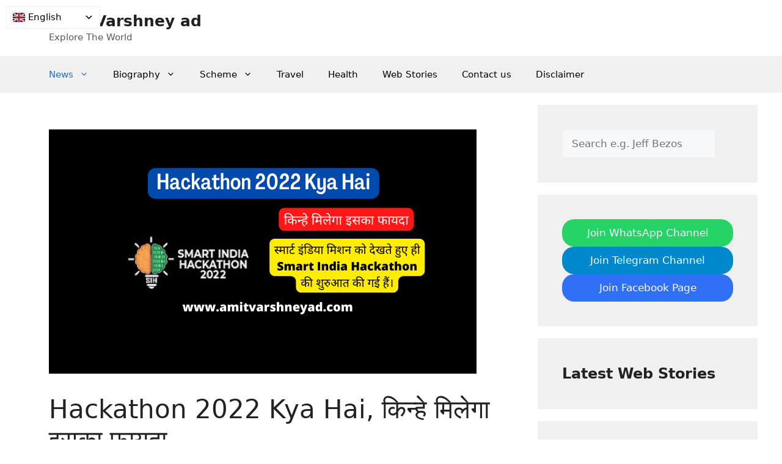

--- FILE ---
content_type: text/html; charset=UTF-8
request_url: https://www.amitvarshneyad.com/hackathon-2022-full-information/
body_size: 21906
content:
<!DOCTYPE html>
<html lang="en-US" prefix="og: https://ogp.me/ns#">
<head>
	<meta charset="UTF-8">
	<meta name="viewport" content="width=device-width, initial-scale=1">
<!-- Search Engine Optimization by Rank Math - https://rankmath.com/ -->
<title>Hackathon 2022 Kya Hai, किन्हे मिलेगा इसका फायदा</title>
<meta name="description" content="Hackathon 2022 Update- Hackathon Meaning, Smart India Hackathon, Hackathon Website, Hackathon Ideas For Company."/>
<meta name="robots" content="index, follow, max-snippet:-1, max-video-preview:-1, max-image-preview:large"/>
<link rel="canonical" href="https://www.amitvarshneyad.com/hackathon-2022-full-information/" />
<meta property="og:locale" content="en_US" />
<meta property="og:type" content="article" />
<meta property="og:title" content="Hackathon 2022 Kya Hai, किन्हे मिलेगा इसका फायदा" />
<meta property="og:description" content="Hackathon 2022 Update- Hackathon Meaning, Smart India Hackathon, Hackathon Website, Hackathon Ideas For Company." />
<meta property="og:url" content="https://www.amitvarshneyad.com/hackathon-2022-full-information/" />
<meta property="og:site_name" content="Amit Varshney ad" />
<meta property="article:tag" content="Hackathon 2022" />
<meta property="article:tag" content="Hackathon kya hai" />
<meta property="article:tag" content="Hackathon latest news" />
<meta property="article:tag" content="Hackathon why in trending" />
<meta property="article:section" content="Trending News" />
<meta property="og:updated_time" content="2022-09-29T21:07:23+05:30" />
<meta property="og:image" content="https://www.amitvarshneyad.com/wp-content/uploads/2022/09/Hackathon-2022-1.jpg" />
<meta property="og:image:secure_url" content="https://www.amitvarshneyad.com/wp-content/uploads/2022/09/Hackathon-2022-1.jpg" />
<meta property="og:image:width" content="700" />
<meta property="og:image:height" content="400" />
<meta property="og:image:alt" content="Hackathon 2022" />
<meta property="og:image:type" content="image/jpeg" />
<meta property="article:published_time" content="2022-09-01T20:16:36+05:30" />
<meta property="article:modified_time" content="2022-09-29T21:07:23+05:30" />
<meta name="twitter:card" content="summary_large_image" />
<meta name="twitter:title" content="Hackathon 2022 Kya Hai, किन्हे मिलेगा इसका फायदा" />
<meta name="twitter:description" content="Hackathon 2022 Update- Hackathon Meaning, Smart India Hackathon, Hackathon Website, Hackathon Ideas For Company." />
<meta name="twitter:image" content="https://www.amitvarshneyad.com/wp-content/uploads/2022/09/Hackathon-2022-1.jpg" />
<meta name="twitter:label1" content="Written by" />
<meta name="twitter:data1" content="Admin" />
<meta name="twitter:label2" content="Time to read" />
<meta name="twitter:data2" content="5 minutes" />
<script type="application/ld+json" class="rank-math-schema">{"@context":"https://schema.org","@graph":[{"@type":"Organization","@id":"https://www.amitvarshneyad.com/#organization","name":"admin","url":"https://www.amitvarshneyad.com","logo":{"@type":"ImageObject","@id":"https://www.amitvarshneyad.com/#logo","url":"https://www.amitvarshneyad.com/wp-content/uploads/2022/10/ad.png","contentUrl":"https://www.amitvarshneyad.com/wp-content/uploads/2022/10/ad.png","caption":"Amit Varshney ad","inLanguage":"en-US","width":"500","height":"500"}},{"@type":"WebSite","@id":"https://www.amitvarshneyad.com/#website","url":"https://www.amitvarshneyad.com","name":"Amit Varshney ad","publisher":{"@id":"https://www.amitvarshneyad.com/#organization"},"inLanguage":"en-US"},{"@type":"ImageObject","@id":"https://www.amitvarshneyad.com/wp-content/uploads/2022/09/Hackathon-2022-1.jpg","url":"https://www.amitvarshneyad.com/wp-content/uploads/2022/09/Hackathon-2022-1.jpg","width":"700","height":"400","caption":"Hackathon 2022","inLanguage":"en-US"},{"@type":"WebPage","@id":"https://www.amitvarshneyad.com/hackathon-2022-full-information/#webpage","url":"https://www.amitvarshneyad.com/hackathon-2022-full-information/","name":"Hackathon 2022 Kya Hai, \u0915\u093f\u0928\u094d\u0939\u0947 \u092e\u093f\u0932\u0947\u0917\u093e \u0907\u0938\u0915\u093e \u092b\u093e\u092f\u0926\u093e","datePublished":"2022-09-01T20:16:36+05:30","dateModified":"2022-09-29T21:07:23+05:30","isPartOf":{"@id":"https://www.amitvarshneyad.com/#website"},"primaryImageOfPage":{"@id":"https://www.amitvarshneyad.com/wp-content/uploads/2022/09/Hackathon-2022-1.jpg"},"inLanguage":"en-US"},{"@type":"Person","@id":"https://www.amitvarshneyad.com/author/admin/","name":"Admin","url":"https://www.amitvarshneyad.com/author/admin/","image":{"@type":"ImageObject","@id":"https://secure.gravatar.com/avatar/70ece8da70f85b6b9b810778acde67f6dc90420f30b5f32de2245e924efd0f3f?s=96&amp;d=mm&amp;r=g","url":"https://secure.gravatar.com/avatar/70ece8da70f85b6b9b810778acde67f6dc90420f30b5f32de2245e924efd0f3f?s=96&amp;d=mm&amp;r=g","caption":"Admin","inLanguage":"en-US"},"sameAs":["https://www.amitvarshneyad.com"],"worksFor":{"@id":"https://www.amitvarshneyad.com/#organization"}},{"@type":"Article","headline":"Hackathon 2022 Kya Hai, \u0915\u093f\u0928\u094d\u0939\u0947 \u092e\u093f\u0932\u0947\u0917\u093e \u0907\u0938\u0915\u093e \u092b\u093e\u092f\u0926\u093e","keywords":"Hackathon 2022,Hackathon Meaning,Hackathon Website,Hackathon 2022 Update","datePublished":"2022-09-01T20:16:36+05:30","dateModified":"2022-09-29T21:07:23+05:30","articleSection":"Trending News","author":{"@id":"https://www.amitvarshneyad.com/author/admin/","name":"Admin"},"publisher":{"@id":"https://www.amitvarshneyad.com/#organization"},"description":"Hackathon 2022 Update- Hackathon Meaning, Smart India Hackathon, Hackathon Website, Hackathon Ideas For Company.","name":"Hackathon 2022 Kya Hai, \u0915\u093f\u0928\u094d\u0939\u0947 \u092e\u093f\u0932\u0947\u0917\u093e \u0907\u0938\u0915\u093e \u092b\u093e\u092f\u0926\u093e","@id":"https://www.amitvarshneyad.com/hackathon-2022-full-information/#richSnippet","isPartOf":{"@id":"https://www.amitvarshneyad.com/hackathon-2022-full-information/#webpage"},"image":{"@id":"https://www.amitvarshneyad.com/wp-content/uploads/2022/09/Hackathon-2022-1.jpg"},"inLanguage":"en-US","mainEntityOfPage":{"@id":"https://www.amitvarshneyad.com/hackathon-2022-full-information/#webpage"}}]}</script>
<!-- /Rank Math WordPress SEO plugin -->

<link rel='dns-prefetch' href='//static.addtoany.com' />
<link rel="alternate" type="application/rss+xml" title="Amit Varshney ad &raquo; Feed" href="https://www.amitvarshneyad.com/feed/" />
<link rel="alternate" type="application/rss+xml" title="Amit Varshney ad &raquo; Comments Feed" href="https://www.amitvarshneyad.com/comments/feed/" />
<link rel="alternate" type="application/rss+xml" title="Amit Varshney ad &raquo; Hackathon 2022 Kya Hai, किन्हे मिलेगा इसका फायदा Comments Feed" href="https://www.amitvarshneyad.com/hackathon-2022-full-information/feed/" />
<link rel="alternate" title="oEmbed (JSON)" type="application/json+oembed" href="https://www.amitvarshneyad.com/wp-json/oembed/1.0/embed?url=https%3A%2F%2Fwww.amitvarshneyad.com%2Fhackathon-2022-full-information%2F" />
<link rel="alternate" title="oEmbed (XML)" type="text/xml+oembed" href="https://www.amitvarshneyad.com/wp-json/oembed/1.0/embed?url=https%3A%2F%2Fwww.amitvarshneyad.com%2Fhackathon-2022-full-information%2F&#038;format=xml" />
<link rel="alternate" type="application/rss+xml" title="Amit Varshney ad &raquo; Stories Feed" href="https://www.amitvarshneyad.com/web-stories/feed/"><style id='wp-img-auto-sizes-contain-inline-css'>
img:is([sizes=auto i],[sizes^="auto," i]){contain-intrinsic-size:3000px 1500px}
/*# sourceURL=wp-img-auto-sizes-contain-inline-css */
</style>
<style id='wp-emoji-styles-inline-css'>

	img.wp-smiley, img.emoji {
		display: inline !important;
		border: none !important;
		box-shadow: none !important;
		height: 1em !important;
		width: 1em !important;
		margin: 0 0.07em !important;
		vertical-align: -0.1em !important;
		background: none !important;
		padding: 0 !important;
	}
/*# sourceURL=wp-emoji-styles-inline-css */
</style>
<style id='wp-block-library-inline-css'>
:root{--wp-block-synced-color:#7a00df;--wp-block-synced-color--rgb:122,0,223;--wp-bound-block-color:var(--wp-block-synced-color);--wp-editor-canvas-background:#ddd;--wp-admin-theme-color:#007cba;--wp-admin-theme-color--rgb:0,124,186;--wp-admin-theme-color-darker-10:#006ba1;--wp-admin-theme-color-darker-10--rgb:0,107,160.5;--wp-admin-theme-color-darker-20:#005a87;--wp-admin-theme-color-darker-20--rgb:0,90,135;--wp-admin-border-width-focus:2px}@media (min-resolution:192dpi){:root{--wp-admin-border-width-focus:1.5px}}.wp-element-button{cursor:pointer}:root .has-very-light-gray-background-color{background-color:#eee}:root .has-very-dark-gray-background-color{background-color:#313131}:root .has-very-light-gray-color{color:#eee}:root .has-very-dark-gray-color{color:#313131}:root .has-vivid-green-cyan-to-vivid-cyan-blue-gradient-background{background:linear-gradient(135deg,#00d084,#0693e3)}:root .has-purple-crush-gradient-background{background:linear-gradient(135deg,#34e2e4,#4721fb 50%,#ab1dfe)}:root .has-hazy-dawn-gradient-background{background:linear-gradient(135deg,#faaca8,#dad0ec)}:root .has-subdued-olive-gradient-background{background:linear-gradient(135deg,#fafae1,#67a671)}:root .has-atomic-cream-gradient-background{background:linear-gradient(135deg,#fdd79a,#004a59)}:root .has-nightshade-gradient-background{background:linear-gradient(135deg,#330968,#31cdcf)}:root .has-midnight-gradient-background{background:linear-gradient(135deg,#020381,#2874fc)}:root{--wp--preset--font-size--normal:16px;--wp--preset--font-size--huge:42px}.has-regular-font-size{font-size:1em}.has-larger-font-size{font-size:2.625em}.has-normal-font-size{font-size:var(--wp--preset--font-size--normal)}.has-huge-font-size{font-size:var(--wp--preset--font-size--huge)}.has-text-align-center{text-align:center}.has-text-align-left{text-align:left}.has-text-align-right{text-align:right}.has-fit-text{white-space:nowrap!important}#end-resizable-editor-section{display:none}.aligncenter{clear:both}.items-justified-left{justify-content:flex-start}.items-justified-center{justify-content:center}.items-justified-right{justify-content:flex-end}.items-justified-space-between{justify-content:space-between}.screen-reader-text{border:0;clip-path:inset(50%);height:1px;margin:-1px;overflow:hidden;padding:0;position:absolute;width:1px;word-wrap:normal!important}.screen-reader-text:focus{background-color:#ddd;clip-path:none;color:#444;display:block;font-size:1em;height:auto;left:5px;line-height:normal;padding:15px 23px 14px;text-decoration:none;top:5px;width:auto;z-index:100000}html :where(.has-border-color){border-style:solid}html :where([style*=border-top-color]){border-top-style:solid}html :where([style*=border-right-color]){border-right-style:solid}html :where([style*=border-bottom-color]){border-bottom-style:solid}html :where([style*=border-left-color]){border-left-style:solid}html :where([style*=border-width]){border-style:solid}html :where([style*=border-top-width]){border-top-style:solid}html :where([style*=border-right-width]){border-right-style:solid}html :where([style*=border-bottom-width]){border-bottom-style:solid}html :where([style*=border-left-width]){border-left-style:solid}html :where(img[class*=wp-image-]){height:auto;max-width:100%}:where(figure){margin:0 0 1em}html :where(.is-position-sticky){--wp-admin--admin-bar--position-offset:var(--wp-admin--admin-bar--height,0px)}@media screen and (max-width:600px){html :where(.is-position-sticky){--wp-admin--admin-bar--position-offset:0px}}

/*# sourceURL=wp-block-library-inline-css */
</style><style id='wp-block-button-inline-css'>
.wp-block-button__link{align-content:center;box-sizing:border-box;cursor:pointer;display:inline-block;height:100%;text-align:center;word-break:break-word}.wp-block-button__link.aligncenter{text-align:center}.wp-block-button__link.alignright{text-align:right}:where(.wp-block-button__link){border-radius:9999px;box-shadow:none;padding:calc(.667em + 2px) calc(1.333em + 2px);text-decoration:none}.wp-block-button[style*=text-decoration] .wp-block-button__link{text-decoration:inherit}.wp-block-buttons>.wp-block-button.has-custom-width{max-width:none}.wp-block-buttons>.wp-block-button.has-custom-width .wp-block-button__link{width:100%}.wp-block-buttons>.wp-block-button.has-custom-font-size .wp-block-button__link{font-size:inherit}.wp-block-buttons>.wp-block-button.wp-block-button__width-25{width:calc(25% - var(--wp--style--block-gap, .5em)*.75)}.wp-block-buttons>.wp-block-button.wp-block-button__width-50{width:calc(50% - var(--wp--style--block-gap, .5em)*.5)}.wp-block-buttons>.wp-block-button.wp-block-button__width-75{width:calc(75% - var(--wp--style--block-gap, .5em)*.25)}.wp-block-buttons>.wp-block-button.wp-block-button__width-100{flex-basis:100%;width:100%}.wp-block-buttons.is-vertical>.wp-block-button.wp-block-button__width-25{width:25%}.wp-block-buttons.is-vertical>.wp-block-button.wp-block-button__width-50{width:50%}.wp-block-buttons.is-vertical>.wp-block-button.wp-block-button__width-75{width:75%}.wp-block-button.is-style-squared,.wp-block-button__link.wp-block-button.is-style-squared{border-radius:0}.wp-block-button.no-border-radius,.wp-block-button__link.no-border-radius{border-radius:0!important}:root :where(.wp-block-button .wp-block-button__link.is-style-outline),:root :where(.wp-block-button.is-style-outline>.wp-block-button__link){border:2px solid;padding:.667em 1.333em}:root :where(.wp-block-button .wp-block-button__link.is-style-outline:not(.has-text-color)),:root :where(.wp-block-button.is-style-outline>.wp-block-button__link:not(.has-text-color)){color:currentColor}:root :where(.wp-block-button .wp-block-button__link.is-style-outline:not(.has-background)),:root :where(.wp-block-button.is-style-outline>.wp-block-button__link:not(.has-background)){background-color:initial;background-image:none}
/*# sourceURL=https://www.amitvarshneyad.com/wp-includes/blocks/button/style.min.css */
</style>
<style id='wp-block-heading-inline-css'>
h1:where(.wp-block-heading).has-background,h2:where(.wp-block-heading).has-background,h3:where(.wp-block-heading).has-background,h4:where(.wp-block-heading).has-background,h5:where(.wp-block-heading).has-background,h6:where(.wp-block-heading).has-background{padding:1.25em 2.375em}h1.has-text-align-left[style*=writing-mode]:where([style*=vertical-lr]),h1.has-text-align-right[style*=writing-mode]:where([style*=vertical-rl]),h2.has-text-align-left[style*=writing-mode]:where([style*=vertical-lr]),h2.has-text-align-right[style*=writing-mode]:where([style*=vertical-rl]),h3.has-text-align-left[style*=writing-mode]:where([style*=vertical-lr]),h3.has-text-align-right[style*=writing-mode]:where([style*=vertical-rl]),h4.has-text-align-left[style*=writing-mode]:where([style*=vertical-lr]),h4.has-text-align-right[style*=writing-mode]:where([style*=vertical-rl]),h5.has-text-align-left[style*=writing-mode]:where([style*=vertical-lr]),h5.has-text-align-right[style*=writing-mode]:where([style*=vertical-rl]),h6.has-text-align-left[style*=writing-mode]:where([style*=vertical-lr]),h6.has-text-align-right[style*=writing-mode]:where([style*=vertical-rl]){rotate:180deg}
/*# sourceURL=https://www.amitvarshneyad.com/wp-includes/blocks/heading/style.min.css */
</style>
<style id='wp-block-latest-posts-inline-css'>
.wp-block-latest-posts{box-sizing:border-box}.wp-block-latest-posts.alignleft{margin-right:2em}.wp-block-latest-posts.alignright{margin-left:2em}.wp-block-latest-posts.wp-block-latest-posts__list{list-style:none}.wp-block-latest-posts.wp-block-latest-posts__list li{clear:both;overflow-wrap:break-word}.wp-block-latest-posts.is-grid{display:flex;flex-wrap:wrap}.wp-block-latest-posts.is-grid li{margin:0 1.25em 1.25em 0;width:100%}@media (min-width:600px){.wp-block-latest-posts.columns-2 li{width:calc(50% - .625em)}.wp-block-latest-posts.columns-2 li:nth-child(2n){margin-right:0}.wp-block-latest-posts.columns-3 li{width:calc(33.33333% - .83333em)}.wp-block-latest-posts.columns-3 li:nth-child(3n){margin-right:0}.wp-block-latest-posts.columns-4 li{width:calc(25% - .9375em)}.wp-block-latest-posts.columns-4 li:nth-child(4n){margin-right:0}.wp-block-latest-posts.columns-5 li{width:calc(20% - 1em)}.wp-block-latest-posts.columns-5 li:nth-child(5n){margin-right:0}.wp-block-latest-posts.columns-6 li{width:calc(16.66667% - 1.04167em)}.wp-block-latest-posts.columns-6 li:nth-child(6n){margin-right:0}}:root :where(.wp-block-latest-posts.is-grid){padding:0}:root :where(.wp-block-latest-posts.wp-block-latest-posts__list){padding-left:0}.wp-block-latest-posts__post-author,.wp-block-latest-posts__post-date{display:block;font-size:.8125em}.wp-block-latest-posts__post-excerpt,.wp-block-latest-posts__post-full-content{margin-bottom:1em;margin-top:.5em}.wp-block-latest-posts__featured-image a{display:inline-block}.wp-block-latest-posts__featured-image img{height:auto;max-width:100%;width:auto}.wp-block-latest-posts__featured-image.alignleft{float:left;margin-right:1em}.wp-block-latest-posts__featured-image.alignright{float:right;margin-left:1em}.wp-block-latest-posts__featured-image.aligncenter{margin-bottom:1em;text-align:center}
/*# sourceURL=https://www.amitvarshneyad.com/wp-includes/blocks/latest-posts/style.min.css */
</style>
<style id='wp-block-list-inline-css'>
ol,ul{box-sizing:border-box}:root :where(.wp-block-list.has-background){padding:1.25em 2.375em}
/*# sourceURL=https://www.amitvarshneyad.com/wp-includes/blocks/list/style.min.css */
</style>
<style id='wp-block-buttons-inline-css'>
.wp-block-buttons{box-sizing:border-box}.wp-block-buttons.is-vertical{flex-direction:column}.wp-block-buttons.is-vertical>.wp-block-button:last-child{margin-bottom:0}.wp-block-buttons>.wp-block-button{display:inline-block;margin:0}.wp-block-buttons.is-content-justification-left{justify-content:flex-start}.wp-block-buttons.is-content-justification-left.is-vertical{align-items:flex-start}.wp-block-buttons.is-content-justification-center{justify-content:center}.wp-block-buttons.is-content-justification-center.is-vertical{align-items:center}.wp-block-buttons.is-content-justification-right{justify-content:flex-end}.wp-block-buttons.is-content-justification-right.is-vertical{align-items:flex-end}.wp-block-buttons.is-content-justification-space-between{justify-content:space-between}.wp-block-buttons.aligncenter{text-align:center}.wp-block-buttons:not(.is-content-justification-space-between,.is-content-justification-right,.is-content-justification-left,.is-content-justification-center) .wp-block-button.aligncenter{margin-left:auto;margin-right:auto;width:100%}.wp-block-buttons[style*=text-decoration] .wp-block-button,.wp-block-buttons[style*=text-decoration] .wp-block-button__link{text-decoration:inherit}.wp-block-buttons.has-custom-font-size .wp-block-button__link{font-size:inherit}.wp-block-buttons .wp-block-button__link{width:100%}.wp-block-button.aligncenter{text-align:center}
/*# sourceURL=https://www.amitvarshneyad.com/wp-includes/blocks/buttons/style.min.css */
</style>
<style id='wp-block-search-inline-css'>
.wp-block-search__button{margin-left:10px;word-break:normal}.wp-block-search__button.has-icon{line-height:0}.wp-block-search__button svg{height:1.25em;min-height:24px;min-width:24px;width:1.25em;fill:currentColor;vertical-align:text-bottom}:where(.wp-block-search__button){border:1px solid #ccc;padding:6px 10px}.wp-block-search__inside-wrapper{display:flex;flex:auto;flex-wrap:nowrap;max-width:100%}.wp-block-search__label{width:100%}.wp-block-search.wp-block-search__button-only .wp-block-search__button{box-sizing:border-box;display:flex;flex-shrink:0;justify-content:center;margin-left:0;max-width:100%}.wp-block-search.wp-block-search__button-only .wp-block-search__inside-wrapper{min-width:0!important;transition-property:width}.wp-block-search.wp-block-search__button-only .wp-block-search__input{flex-basis:100%;transition-duration:.3s}.wp-block-search.wp-block-search__button-only.wp-block-search__searchfield-hidden,.wp-block-search.wp-block-search__button-only.wp-block-search__searchfield-hidden .wp-block-search__inside-wrapper{overflow:hidden}.wp-block-search.wp-block-search__button-only.wp-block-search__searchfield-hidden .wp-block-search__input{border-left-width:0!important;border-right-width:0!important;flex-basis:0;flex-grow:0;margin:0;min-width:0!important;padding-left:0!important;padding-right:0!important;width:0!important}:where(.wp-block-search__input){appearance:none;border:1px solid #949494;flex-grow:1;font-family:inherit;font-size:inherit;font-style:inherit;font-weight:inherit;letter-spacing:inherit;line-height:inherit;margin-left:0;margin-right:0;min-width:3rem;padding:8px;text-decoration:unset!important;text-transform:inherit}:where(.wp-block-search__button-inside .wp-block-search__inside-wrapper){background-color:#fff;border:1px solid #949494;box-sizing:border-box;padding:4px}:where(.wp-block-search__button-inside .wp-block-search__inside-wrapper) .wp-block-search__input{border:none;border-radius:0;padding:0 4px}:where(.wp-block-search__button-inside .wp-block-search__inside-wrapper) .wp-block-search__input:focus{outline:none}:where(.wp-block-search__button-inside .wp-block-search__inside-wrapper) :where(.wp-block-search__button){padding:4px 8px}.wp-block-search.aligncenter .wp-block-search__inside-wrapper{margin:auto}.wp-block[data-align=right] .wp-block-search.wp-block-search__button-only .wp-block-search__inside-wrapper{float:right}
/*# sourceURL=https://www.amitvarshneyad.com/wp-includes/blocks/search/style.min.css */
</style>
<style id='wp-block-group-inline-css'>
.wp-block-group{box-sizing:border-box}:where(.wp-block-group.wp-block-group-is-layout-constrained){position:relative}
/*# sourceURL=https://www.amitvarshneyad.com/wp-includes/blocks/group/style.min.css */
</style>
<style id='wp-block-paragraph-inline-css'>
.is-small-text{font-size:.875em}.is-regular-text{font-size:1em}.is-large-text{font-size:2.25em}.is-larger-text{font-size:3em}.has-drop-cap:not(:focus):first-letter{float:left;font-size:8.4em;font-style:normal;font-weight:100;line-height:.68;margin:.05em .1em 0 0;text-transform:uppercase}body.rtl .has-drop-cap:not(:focus):first-letter{float:none;margin-left:.1em}p.has-drop-cap.has-background{overflow:hidden}:root :where(p.has-background){padding:1.25em 2.375em}:where(p.has-text-color:not(.has-link-color)) a{color:inherit}p.has-text-align-left[style*="writing-mode:vertical-lr"],p.has-text-align-right[style*="writing-mode:vertical-rl"]{rotate:180deg}
/*# sourceURL=https://www.amitvarshneyad.com/wp-includes/blocks/paragraph/style.min.css */
</style>
<style id='global-styles-inline-css'>
:root{--wp--preset--aspect-ratio--square: 1;--wp--preset--aspect-ratio--4-3: 4/3;--wp--preset--aspect-ratio--3-4: 3/4;--wp--preset--aspect-ratio--3-2: 3/2;--wp--preset--aspect-ratio--2-3: 2/3;--wp--preset--aspect-ratio--16-9: 16/9;--wp--preset--aspect-ratio--9-16: 9/16;--wp--preset--color--black: #000000;--wp--preset--color--cyan-bluish-gray: #abb8c3;--wp--preset--color--white: #ffffff;--wp--preset--color--pale-pink: #f78da7;--wp--preset--color--vivid-red: #cf2e2e;--wp--preset--color--luminous-vivid-orange: #ff6900;--wp--preset--color--luminous-vivid-amber: #fcb900;--wp--preset--color--light-green-cyan: #7bdcb5;--wp--preset--color--vivid-green-cyan: #00d084;--wp--preset--color--pale-cyan-blue: #8ed1fc;--wp--preset--color--vivid-cyan-blue: #0693e3;--wp--preset--color--vivid-purple: #9b51e0;--wp--preset--color--contrast: var(--contrast);--wp--preset--color--contrast-2: var(--contrast-2);--wp--preset--color--contrast-3: var(--contrast-3);--wp--preset--color--base: var(--base);--wp--preset--color--base-2: var(--base-2);--wp--preset--color--base-3: var(--base-3);--wp--preset--color--accent: var(--accent);--wp--preset--gradient--vivid-cyan-blue-to-vivid-purple: linear-gradient(135deg,rgb(6,147,227) 0%,rgb(155,81,224) 100%);--wp--preset--gradient--light-green-cyan-to-vivid-green-cyan: linear-gradient(135deg,rgb(122,220,180) 0%,rgb(0,208,130) 100%);--wp--preset--gradient--luminous-vivid-amber-to-luminous-vivid-orange: linear-gradient(135deg,rgb(252,185,0) 0%,rgb(255,105,0) 100%);--wp--preset--gradient--luminous-vivid-orange-to-vivid-red: linear-gradient(135deg,rgb(255,105,0) 0%,rgb(207,46,46) 100%);--wp--preset--gradient--very-light-gray-to-cyan-bluish-gray: linear-gradient(135deg,rgb(238,238,238) 0%,rgb(169,184,195) 100%);--wp--preset--gradient--cool-to-warm-spectrum: linear-gradient(135deg,rgb(74,234,220) 0%,rgb(151,120,209) 20%,rgb(207,42,186) 40%,rgb(238,44,130) 60%,rgb(251,105,98) 80%,rgb(254,248,76) 100%);--wp--preset--gradient--blush-light-purple: linear-gradient(135deg,rgb(255,206,236) 0%,rgb(152,150,240) 100%);--wp--preset--gradient--blush-bordeaux: linear-gradient(135deg,rgb(254,205,165) 0%,rgb(254,45,45) 50%,rgb(107,0,62) 100%);--wp--preset--gradient--luminous-dusk: linear-gradient(135deg,rgb(255,203,112) 0%,rgb(199,81,192) 50%,rgb(65,88,208) 100%);--wp--preset--gradient--pale-ocean: linear-gradient(135deg,rgb(255,245,203) 0%,rgb(182,227,212) 50%,rgb(51,167,181) 100%);--wp--preset--gradient--electric-grass: linear-gradient(135deg,rgb(202,248,128) 0%,rgb(113,206,126) 100%);--wp--preset--gradient--midnight: linear-gradient(135deg,rgb(2,3,129) 0%,rgb(40,116,252) 100%);--wp--preset--font-size--small: 13px;--wp--preset--font-size--medium: 20px;--wp--preset--font-size--large: 36px;--wp--preset--font-size--x-large: 42px;--wp--preset--spacing--20: 0.44rem;--wp--preset--spacing--30: 0.67rem;--wp--preset--spacing--40: 1rem;--wp--preset--spacing--50: 1.5rem;--wp--preset--spacing--60: 2.25rem;--wp--preset--spacing--70: 3.38rem;--wp--preset--spacing--80: 5.06rem;--wp--preset--shadow--natural: 6px 6px 9px rgba(0, 0, 0, 0.2);--wp--preset--shadow--deep: 12px 12px 50px rgba(0, 0, 0, 0.4);--wp--preset--shadow--sharp: 6px 6px 0px rgba(0, 0, 0, 0.2);--wp--preset--shadow--outlined: 6px 6px 0px -3px rgb(255, 255, 255), 6px 6px rgb(0, 0, 0);--wp--preset--shadow--crisp: 6px 6px 0px rgb(0, 0, 0);}:where(.is-layout-flex){gap: 0.5em;}:where(.is-layout-grid){gap: 0.5em;}body .is-layout-flex{display: flex;}.is-layout-flex{flex-wrap: wrap;align-items: center;}.is-layout-flex > :is(*, div){margin: 0;}body .is-layout-grid{display: grid;}.is-layout-grid > :is(*, div){margin: 0;}:where(.wp-block-columns.is-layout-flex){gap: 2em;}:where(.wp-block-columns.is-layout-grid){gap: 2em;}:where(.wp-block-post-template.is-layout-flex){gap: 1.25em;}:where(.wp-block-post-template.is-layout-grid){gap: 1.25em;}.has-black-color{color: var(--wp--preset--color--black) !important;}.has-cyan-bluish-gray-color{color: var(--wp--preset--color--cyan-bluish-gray) !important;}.has-white-color{color: var(--wp--preset--color--white) !important;}.has-pale-pink-color{color: var(--wp--preset--color--pale-pink) !important;}.has-vivid-red-color{color: var(--wp--preset--color--vivid-red) !important;}.has-luminous-vivid-orange-color{color: var(--wp--preset--color--luminous-vivid-orange) !important;}.has-luminous-vivid-amber-color{color: var(--wp--preset--color--luminous-vivid-amber) !important;}.has-light-green-cyan-color{color: var(--wp--preset--color--light-green-cyan) !important;}.has-vivid-green-cyan-color{color: var(--wp--preset--color--vivid-green-cyan) !important;}.has-pale-cyan-blue-color{color: var(--wp--preset--color--pale-cyan-blue) !important;}.has-vivid-cyan-blue-color{color: var(--wp--preset--color--vivid-cyan-blue) !important;}.has-vivid-purple-color{color: var(--wp--preset--color--vivid-purple) !important;}.has-black-background-color{background-color: var(--wp--preset--color--black) !important;}.has-cyan-bluish-gray-background-color{background-color: var(--wp--preset--color--cyan-bluish-gray) !important;}.has-white-background-color{background-color: var(--wp--preset--color--white) !important;}.has-pale-pink-background-color{background-color: var(--wp--preset--color--pale-pink) !important;}.has-vivid-red-background-color{background-color: var(--wp--preset--color--vivid-red) !important;}.has-luminous-vivid-orange-background-color{background-color: var(--wp--preset--color--luminous-vivid-orange) !important;}.has-luminous-vivid-amber-background-color{background-color: var(--wp--preset--color--luminous-vivid-amber) !important;}.has-light-green-cyan-background-color{background-color: var(--wp--preset--color--light-green-cyan) !important;}.has-vivid-green-cyan-background-color{background-color: var(--wp--preset--color--vivid-green-cyan) !important;}.has-pale-cyan-blue-background-color{background-color: var(--wp--preset--color--pale-cyan-blue) !important;}.has-vivid-cyan-blue-background-color{background-color: var(--wp--preset--color--vivid-cyan-blue) !important;}.has-vivid-purple-background-color{background-color: var(--wp--preset--color--vivid-purple) !important;}.has-black-border-color{border-color: var(--wp--preset--color--black) !important;}.has-cyan-bluish-gray-border-color{border-color: var(--wp--preset--color--cyan-bluish-gray) !important;}.has-white-border-color{border-color: var(--wp--preset--color--white) !important;}.has-pale-pink-border-color{border-color: var(--wp--preset--color--pale-pink) !important;}.has-vivid-red-border-color{border-color: var(--wp--preset--color--vivid-red) !important;}.has-luminous-vivid-orange-border-color{border-color: var(--wp--preset--color--luminous-vivid-orange) !important;}.has-luminous-vivid-amber-border-color{border-color: var(--wp--preset--color--luminous-vivid-amber) !important;}.has-light-green-cyan-border-color{border-color: var(--wp--preset--color--light-green-cyan) !important;}.has-vivid-green-cyan-border-color{border-color: var(--wp--preset--color--vivid-green-cyan) !important;}.has-pale-cyan-blue-border-color{border-color: var(--wp--preset--color--pale-cyan-blue) !important;}.has-vivid-cyan-blue-border-color{border-color: var(--wp--preset--color--vivid-cyan-blue) !important;}.has-vivid-purple-border-color{border-color: var(--wp--preset--color--vivid-purple) !important;}.has-vivid-cyan-blue-to-vivid-purple-gradient-background{background: var(--wp--preset--gradient--vivid-cyan-blue-to-vivid-purple) !important;}.has-light-green-cyan-to-vivid-green-cyan-gradient-background{background: var(--wp--preset--gradient--light-green-cyan-to-vivid-green-cyan) !important;}.has-luminous-vivid-amber-to-luminous-vivid-orange-gradient-background{background: var(--wp--preset--gradient--luminous-vivid-amber-to-luminous-vivid-orange) !important;}.has-luminous-vivid-orange-to-vivid-red-gradient-background{background: var(--wp--preset--gradient--luminous-vivid-orange-to-vivid-red) !important;}.has-very-light-gray-to-cyan-bluish-gray-gradient-background{background: var(--wp--preset--gradient--very-light-gray-to-cyan-bluish-gray) !important;}.has-cool-to-warm-spectrum-gradient-background{background: var(--wp--preset--gradient--cool-to-warm-spectrum) !important;}.has-blush-light-purple-gradient-background{background: var(--wp--preset--gradient--blush-light-purple) !important;}.has-blush-bordeaux-gradient-background{background: var(--wp--preset--gradient--blush-bordeaux) !important;}.has-luminous-dusk-gradient-background{background: var(--wp--preset--gradient--luminous-dusk) !important;}.has-pale-ocean-gradient-background{background: var(--wp--preset--gradient--pale-ocean) !important;}.has-electric-grass-gradient-background{background: var(--wp--preset--gradient--electric-grass) !important;}.has-midnight-gradient-background{background: var(--wp--preset--gradient--midnight) !important;}.has-small-font-size{font-size: var(--wp--preset--font-size--small) !important;}.has-medium-font-size{font-size: var(--wp--preset--font-size--medium) !important;}.has-large-font-size{font-size: var(--wp--preset--font-size--large) !important;}.has-x-large-font-size{font-size: var(--wp--preset--font-size--x-large) !important;}
/*# sourceURL=global-styles-inline-css */
</style>
<style id='core-block-supports-inline-css'>
.wp-container-core-buttons-is-layout-16018d1d{justify-content:center;}
/*# sourceURL=core-block-supports-inline-css */
</style>

<style id='classic-theme-styles-inline-css'>
/*! This file is auto-generated */
.wp-block-button__link{color:#fff;background-color:#32373c;border-radius:9999px;box-shadow:none;text-decoration:none;padding:calc(.667em + 2px) calc(1.333em + 2px);font-size:1.125em}.wp-block-file__button{background:#32373c;color:#fff;text-decoration:none}
/*# sourceURL=/wp-includes/css/classic-themes.min.css */
</style>
<link rel='stylesheet' id='auto-translate-css' href='https://www.amitvarshneyad.com/wp-content/plugins/auto-translate/public/css/auto-translate-public.min.css?ver=1.5.4' media='all' />
<link rel='stylesheet' id='auto-translate-global-css' href='https://www.amitvarshneyad.com/wp-content/plugins/auto-translate/global/css/auto-translate-global.min.css?ver=1.5.4' media='all' />
<link rel='stylesheet' id='dashicons-css' href='https://www.amitvarshneyad.com/wp-includes/css/dashicons.min.css?ver=6.9' media='all' />
<link rel='stylesheet' id='ez-toc-css' href='https://www.amitvarshneyad.com/wp-content/plugins/easy-table-of-contents/assets/css/screen.min.css?ver=2.0.69.1' media='all' />
<style id='ez-toc-inline-css'>
div#ez-toc-container .ez-toc-title {font-size: 120%;}div#ez-toc-container .ez-toc-title {font-weight: 500;}div#ez-toc-container ul li {font-size: 95%;}div#ez-toc-container ul li {font-weight: 500;}div#ez-toc-container nav ul ul li {font-size: 90%;}
/*# sourceURL=ez-toc-inline-css */
</style>
<link rel='stylesheet' id='generate-comments-css' href='https://www.amitvarshneyad.com/wp-content/themes/generatepress/assets/css/components/comments.min.css?ver=3.5.1' media='all' />
<link rel='stylesheet' id='generate-widget-areas-css' href='https://www.amitvarshneyad.com/wp-content/themes/generatepress/assets/css/components/widget-areas.min.css?ver=3.5.1' media='all' />
<link rel='stylesheet' id='generate-style-css' href='https://www.amitvarshneyad.com/wp-content/themes/generatepress/assets/css/main.min.css?ver=3.5.1' media='all' />
<style id='generate-style-inline-css'>
body{background-color:var(--base-3);color:var(--contrast);}a{color:var(--accent);}a{text-decoration:underline;}.entry-title a, .site-branding a, a.button, .wp-block-button__link, .main-navigation a{text-decoration:none;}a:hover, a:focus, a:active{color:var(--contrast);}.wp-block-group__inner-container{max-width:1200px;margin-left:auto;margin-right:auto;}:root{--contrast:#222222;--contrast-2:#575760;--contrast-3:#b2b2be;--base:#f0f0f0;--base-2:#f7f8f9;--base-3:#ffffff;--accent:#1e73be;}:root .has-contrast-color{color:var(--contrast);}:root .has-contrast-background-color{background-color:var(--contrast);}:root .has-contrast-2-color{color:var(--contrast-2);}:root .has-contrast-2-background-color{background-color:var(--contrast-2);}:root .has-contrast-3-color{color:var(--contrast-3);}:root .has-contrast-3-background-color{background-color:var(--contrast-3);}:root .has-base-color{color:var(--base);}:root .has-base-background-color{background-color:var(--base);}:root .has-base-2-color{color:var(--base-2);}:root .has-base-2-background-color{background-color:var(--base-2);}:root .has-base-3-color{color:var(--base-3);}:root .has-base-3-background-color{background-color:var(--base-3);}:root .has-accent-color{color:var(--accent);}:root .has-accent-background-color{background-color:var(--accent);}.top-bar{background-color:#636363;color:#ffffff;}.top-bar a{color:#ffffff;}.top-bar a:hover{color:#303030;}.site-header{background-color:var(--base-3);}.main-title a,.main-title a:hover{color:#212121;}.site-description{color:var(--contrast-2);}.main-navigation,.main-navigation ul ul{background-color:var(--base);}.main-navigation .main-nav ul li a, .main-navigation .menu-toggle, .main-navigation .menu-bar-items{color:#000000;}.main-navigation .main-nav ul li:not([class*="current-menu-"]):hover > a, .main-navigation .main-nav ul li:not([class*="current-menu-"]):focus > a, .main-navigation .main-nav ul li.sfHover:not([class*="current-menu-"]) > a, .main-navigation .menu-bar-item:hover > a, .main-navigation .menu-bar-item.sfHover > a{color:var(--accent);}button.menu-toggle:hover,button.menu-toggle:focus{color:#000000;}.main-navigation .main-nav ul li[class*="current-menu-"] > a{color:var(--accent);}.navigation-search input[type="search"],.navigation-search input[type="search"]:active, .navigation-search input[type="search"]:focus, .main-navigation .main-nav ul li.search-item.active > a, .main-navigation .menu-bar-items .search-item.active > a{color:var(--accent);}.main-navigation ul ul{background-color:var(--base);}.separate-containers .inside-article, .separate-containers .comments-area, .separate-containers .page-header, .one-container .container, .separate-containers .paging-navigation, .inside-page-header{color:var(--contrast);background-color:var(--base-3);}.entry-header h1,.page-header h1{color:var(--contrast);}.entry-title a{color:var(--contrast);}.entry-title a:hover{color:var(--contrast-2);}.entry-meta{color:var(--contrast);}h1{color:var(--contrast);}h2{color:var(--contrast);}h3{color:var(--contrast);}h4{color:var(--contrast);}h5{color:var(--contrast);}h6{color:var(--contrast);}.sidebar .widget{background-color:var(--base);}.sidebar .widget .widget-title{color:var(--contrast);}.footer-widgets{background-color:var(--base);}.site-info{background-color:var(--base);}input[type="text"],input[type="email"],input[type="url"],input[type="password"],input[type="search"],input[type="tel"],input[type="number"],textarea,select{color:var(--contrast);background-color:var(--base-2);border-color:var(--base);}input[type="text"]:focus,input[type="email"]:focus,input[type="url"]:focus,input[type="password"]:focus,input[type="search"]:focus,input[type="tel"]:focus,input[type="number"]:focus,textarea:focus,select:focus{color:var(--contrast);background-color:var(--base-2);border-color:var(--contrast-3);}button,html input[type="button"],input[type="reset"],input[type="submit"],a.button,a.wp-block-button__link:not(.has-background){color:#ffffff;background-color:#55555e;}button:hover,html input[type="button"]:hover,input[type="reset"]:hover,input[type="submit"]:hover,a.button:hover,button:focus,html input[type="button"]:focus,input[type="reset"]:focus,input[type="submit"]:focus,a.button:focus,a.wp-block-button__link:not(.has-background):active,a.wp-block-button__link:not(.has-background):focus,a.wp-block-button__link:not(.has-background):hover{color:#ffffff;background-color:#3f4047;}a.generate-back-to-top{background-color:rgba( 0,0,0,0.4 );color:#ffffff;}a.generate-back-to-top:hover,a.generate-back-to-top:focus{background-color:rgba( 0,0,0,0.6 );color:#ffffff;}:root{--gp-search-modal-bg-color:var(--base-3);--gp-search-modal-text-color:var(--contrast);--gp-search-modal-overlay-bg-color:rgba(0,0,0,0.2);}@media (max-width:768px){.main-navigation .menu-bar-item:hover > a, .main-navigation .menu-bar-item.sfHover > a{background:none;color:#000000;}}.nav-below-header .main-navigation .inside-navigation.grid-container, .nav-above-header .main-navigation .inside-navigation.grid-container{padding:0px 20px 0px 20px;}.site-main .wp-block-group__inner-container{padding:40px;}.separate-containers .paging-navigation{padding-top:20px;padding-bottom:20px;}.entry-content .alignwide, body:not(.no-sidebar) .entry-content .alignfull{margin-left:-40px;width:calc(100% + 80px);max-width:calc(100% + 80px);}.rtl .menu-item-has-children .dropdown-menu-toggle{padding-left:20px;}.rtl .main-navigation .main-nav ul li.menu-item-has-children > a{padding-right:20px;}@media (max-width:768px){.separate-containers .inside-article, .separate-containers .comments-area, .separate-containers .page-header, .separate-containers .paging-navigation, .one-container .site-content, .inside-page-header{padding:30px;}.site-main .wp-block-group__inner-container{padding:30px;}.inside-top-bar{padding-right:30px;padding-left:30px;}.inside-header{padding-right:30px;padding-left:30px;}.widget-area .widget{padding-top:30px;padding-right:30px;padding-bottom:30px;padding-left:30px;}.footer-widgets-container{padding-top:30px;padding-right:30px;padding-bottom:30px;padding-left:30px;}.inside-site-info{padding-right:30px;padding-left:30px;}.entry-content .alignwide, body:not(.no-sidebar) .entry-content .alignfull{margin-left:-30px;width:calc(100% + 60px);max-width:calc(100% + 60px);}.one-container .site-main .paging-navigation{margin-bottom:20px;}}/* End cached CSS */.is-right-sidebar{width:30%;}.is-left-sidebar{width:30%;}.site-content .content-area{width:70%;}@media (max-width:768px){.main-navigation .menu-toggle,.sidebar-nav-mobile:not(#sticky-placeholder){display:block;}.main-navigation ul,.gen-sidebar-nav,.main-navigation:not(.slideout-navigation):not(.toggled) .main-nav > ul,.has-inline-mobile-toggle #site-navigation .inside-navigation > *:not(.navigation-search):not(.main-nav){display:none;}.nav-align-right .inside-navigation,.nav-align-center .inside-navigation{justify-content:space-between;}}
/*# sourceURL=generate-style-inline-css */
</style>
<link rel='stylesheet' id='addtoany-css' href='https://www.amitvarshneyad.com/wp-content/plugins/add-to-any/addtoany.min.css?ver=1.16' media='all' />
<script id="addtoany-core-js-before">
window.a2a_config=window.a2a_config||{};a2a_config.callbacks=[];a2a_config.overlays=[];a2a_config.templates={};

//# sourceURL=addtoany-core-js-before
</script>
<script defer src="https://static.addtoany.com/menu/page.js" id="addtoany-core-js"></script>
<script src="https://www.amitvarshneyad.com/wp-includes/js/jquery/jquery.min.js?ver=3.7.1" id="jquery-core-js"></script>
<script src="https://www.amitvarshneyad.com/wp-includes/js/jquery/jquery-migrate.min.js?ver=3.4.1" id="jquery-migrate-js"></script>
<script defer src="https://www.amitvarshneyad.com/wp-content/plugins/add-to-any/addtoany.min.js?ver=1.1" id="addtoany-jquery-js"></script>
<script src="https://www.amitvarshneyad.com/wp-content/plugins/auto-translate/public/js/auto-translate-public.min.js?ver=1.5.4" id="auto-translate-js"></script>
<link rel="https://api.w.org/" href="https://www.amitvarshneyad.com/wp-json/" /><link rel="alternate" title="JSON" type="application/json" href="https://www.amitvarshneyad.com/wp-json/wp/v2/posts/429" /><link rel="EditURI" type="application/rsd+xml" title="RSD" href="https://www.amitvarshneyad.com/xmlrpc.php?rsd" />
<meta name="generator" content="WordPress 6.9" />
<link rel='shortlink' href='https://www.amitvarshneyad.com/?p=429' />
<!-- This file should primarily consist of HTML with a little bit of PHP. -->
<style>
    .google_translate_element .goog-te-gadget-simple {
    background-image: linear-gradient(135deg, #000 0, #000 100%);
    border-radius: 0px !important;
    border: 1px solid #fff !important;
    }
    .google_translate_element .goog-te-menu-value {
        color: #fff !important;
            }
        .google_translate_element{
        display:none!important;
    }
    </style>
<script>
function googleTranslateElementInit() {
    var googleTranslateElements = document.getElementsByClassName('google_translate_element');
    new google.translate.TranslateElement({
    pageLanguage: 'en',
    includedLanguages: 'ar,bn,en,fr,de,hi,id,pt,ru,es',
    layout: google.translate.TranslateElement.InlineLayout.VERTICAL,
    autoDisplay: true}, googleTranslateElements[0].id);
}
var wpatLanguagesCountries = {"ar":{"lang_name":"Arabic","lang_code":"ar","country_code":"sa"},"bn":{"lang_name":"Bengali","lang_code":"bn","country_code":"bd"},"en":{"lang_name":"English","lang_code":"en","country_code":"gb"},"fr":{"lang_name":"French","lang_code":"fr","country_code":"fr"},"de":{"lang_name":"German","lang_code":"de","country_code":"de"},"hi":{"lang_name":"Hindi","lang_code":"hi","country_code":"in"},"id":{"lang_name":"Indonesian","lang_code":"id","country_code":"id"},"pt":{"lang_name":"Portuguese","lang_code":"pt","country_code":"pt"},"ru":{"lang_name":"Russian","lang_code":"ru","country_code":"ru"},"es":{"lang_name":"Spanish","lang_code":"es","country_code":"es"}};
var wpatButtonIcon = 'dashicons-translation';
var wpatDropdownBorderThickness = 1;
var wpatDropdownBorderColor = '#000';
var wpatDropdownBackgroundColor = '#fff';
var wpatDropdownHoverColor = '#356177';
var wpatDropdownFontHoverColor = '#fff';
var wpatDropdownFontSelectedColor = '#356177';
var wpatDropdownFontColor = '#000';
var wpatDropdownFontFamily = '';
var wpatWidgetType = 'minimalist';
var wpatBaseLanguage = 'en';

/* dropdown styling */
var wpatDropdownShadow = false;
var wpatAutoDetect = 'enabled';
var wpatHostLanguage = 'en';
</script><script src='//translate.google.com/translate_a/element.js?cb=googleTranslateElementInit'></script><!-- HFCM by 99 Robots - Snippet # 1: Google Analytics -->
<!-- Google tag (gtag.js) -->
<script async src="https://www.googletagmanager.com/gtag/js?id=G-RFFBQ5KVK5"></script>
<script>
  window.dataLayer = window.dataLayer || [];
  function gtag(){dataLayer.push(arguments);}
  gtag('js', new Date());

  gtag('config', 'G-RFFBQ5KVK5');
</script>
<!-- /end HFCM by 99 Robots -->
<link rel="icon" href="https://www.amitvarshneyad.com/wp-content/uploads/2022/10/ad-96x96.png" sizes="32x32" />
<link rel="icon" href="https://www.amitvarshneyad.com/wp-content/uploads/2022/10/ad-300x300.png" sizes="192x192" />
<link rel="apple-touch-icon" href="https://www.amitvarshneyad.com/wp-content/uploads/2022/10/ad-300x300.png" />
<meta name="msapplication-TileImage" content="https://www.amitvarshneyad.com/wp-content/uploads/2022/10/ad-300x300.png" />
</head>

<body data-rsssl=1 class="wp-singular post-template-default single single-post postid-429 single-format-standard wp-embed-responsive wp-theme-generatepress right-sidebar nav-below-header separate-containers header-aligned-left dropdown-hover featured-image-active" itemtype="https://schema.org/Blog" itemscope>
	<a class="screen-reader-text skip-link" href="#content" title="Skip to content">Skip to content</a>		<header class="site-header" id="masthead" aria-label="Site"  itemtype="https://schema.org/WPHeader" itemscope>
			<div class="inside-header grid-container">
				<div class="site-branding">
						<p class="main-title" itemprop="headline">
					<a href="https://www.amitvarshneyad.com/" rel="home">Amit Varshney ad</a>
				</p>
						<p class="site-description" itemprop="description">Explore The World</p>
					</div>			</div>
		</header>
				<nav class="main-navigation sub-menu-right" id="site-navigation" aria-label="Primary"  itemtype="https://schema.org/SiteNavigationElement" itemscope>
			<div class="inside-navigation grid-container">
								<button class="menu-toggle" aria-controls="primary-menu" aria-expanded="false">
					<span class="gp-icon icon-menu-bars"><svg viewBox="0 0 512 512" aria-hidden="true" xmlns="http://www.w3.org/2000/svg" width="1em" height="1em"><path d="M0 96c0-13.255 10.745-24 24-24h464c13.255 0 24 10.745 24 24s-10.745 24-24 24H24c-13.255 0-24-10.745-24-24zm0 160c0-13.255 10.745-24 24-24h464c13.255 0 24 10.745 24 24s-10.745 24-24 24H24c-13.255 0-24-10.745-24-24zm0 160c0-13.255 10.745-24 24-24h464c13.255 0 24 10.745 24 24s-10.745 24-24 24H24c-13.255 0-24-10.745-24-24z" /></svg><svg viewBox="0 0 512 512" aria-hidden="true" xmlns="http://www.w3.org/2000/svg" width="1em" height="1em"><path d="M71.029 71.029c9.373-9.372 24.569-9.372 33.942 0L256 222.059l151.029-151.03c9.373-9.372 24.569-9.372 33.942 0 9.372 9.373 9.372 24.569 0 33.942L289.941 256l151.03 151.029c9.372 9.373 9.372 24.569 0 33.942-9.373 9.372-24.569 9.372-33.942 0L256 289.941l-151.029 151.03c-9.373 9.372-24.569 9.372-33.942 0-9.372-9.373-9.372-24.569 0-33.942L222.059 256 71.029 104.971c-9.372-9.373-9.372-24.569 0-33.942z" /></svg></span><span class="mobile-menu">Menu</span>				</button>
				<div id="primary-menu" class="main-nav"><ul id="menu-main-menu" class=" menu sf-menu"><li id="menu-item-534" class="menu-item menu-item-type-taxonomy menu-item-object-category current-post-ancestor current-menu-parent current-post-parent menu-item-has-children menu-item-534"><a href="https://www.amitvarshneyad.com/category/trending-news/">News<span role="presentation" class="dropdown-menu-toggle"><span class="gp-icon icon-arrow"><svg viewBox="0 0 330 512" aria-hidden="true" xmlns="http://www.w3.org/2000/svg" width="1em" height="1em"><path d="M305.913 197.085c0 2.266-1.133 4.815-2.833 6.514L171.087 335.593c-1.7 1.7-4.249 2.832-6.515 2.832s-4.815-1.133-6.515-2.832L26.064 203.599c-1.7-1.7-2.832-4.248-2.832-6.514s1.132-4.816 2.832-6.515l14.162-14.163c1.7-1.699 3.966-2.832 6.515-2.832 2.266 0 4.815 1.133 6.515 2.832l111.316 111.317 111.316-111.317c1.7-1.699 4.249-2.832 6.515-2.832s4.815 1.133 6.515 2.832l14.162 14.163c1.7 1.7 2.833 4.249 2.833 6.515z" /></svg></span></span></a>
<ul class="sub-menu">
	<li id="menu-item-2796" class="menu-item menu-item-type-taxonomy menu-item-object-category menu-item-2796"><a href="https://www.amitvarshneyad.com/category/sports/">Sports</a></li>
	<li id="menu-item-2789" class="menu-item menu-item-type-taxonomy menu-item-object-category menu-item-2789"><a href="https://www.amitvarshneyad.com/category/business/">Business</a></li>
	<li id="menu-item-2791" class="menu-item menu-item-type-taxonomy menu-item-object-category menu-item-2791"><a href="https://www.amitvarshneyad.com/category/education/">Education</a></li>
	<li id="menu-item-2792" class="menu-item menu-item-type-taxonomy menu-item-object-category menu-item-2792"><a href="https://www.amitvarshneyad.com/category/entertainment/">Entertainment</a></li>
</ul>
</li>
<li id="menu-item-528" class="menu-item menu-item-type-taxonomy menu-item-object-category menu-item-has-children menu-item-528"><a href="https://www.amitvarshneyad.com/category/biography/">Biography<span role="presentation" class="dropdown-menu-toggle"><span class="gp-icon icon-arrow"><svg viewBox="0 0 330 512" aria-hidden="true" xmlns="http://www.w3.org/2000/svg" width="1em" height="1em"><path d="M305.913 197.085c0 2.266-1.133 4.815-2.833 6.514L171.087 335.593c-1.7 1.7-4.249 2.832-6.515 2.832s-4.815-1.133-6.515-2.832L26.064 203.599c-1.7-1.7-2.832-4.248-2.832-6.514s1.132-4.816 2.832-6.515l14.162-14.163c1.7-1.699 3.966-2.832 6.515-2.832 2.266 0 4.815 1.133 6.515 2.832l111.316 111.317 111.316-111.317c1.7-1.699 4.249-2.832 6.515-2.832s4.815 1.133 6.515 2.832l14.162 14.163c1.7 1.7 2.833 4.249 2.833 6.515z" /></svg></span></span></a>
<ul class="sub-menu">
	<li id="menu-item-529" class="menu-item menu-item-type-taxonomy menu-item-object-category menu-item-529"><a href="https://www.amitvarshneyad.com/category/celebrity/">Celebrity</a></li>
	<li id="menu-item-533" class="menu-item menu-item-type-taxonomy menu-item-object-category menu-item-533"><a href="https://www.amitvarshneyad.com/category/politician/">Politician</a></li>
	<li id="menu-item-2798" class="menu-item menu-item-type-taxonomy menu-item-object-category menu-item-2798"><a href="https://www.amitvarshneyad.com/category/wrestler/">Wrestler</a></li>
	<li id="menu-item-2793" class="menu-item menu-item-type-taxonomy menu-item-object-category menu-item-2793"><a href="https://www.amitvarshneyad.com/category/footballer/">Footballer</a></li>
	<li id="menu-item-531" class="menu-item menu-item-type-taxonomy menu-item-object-category menu-item-531"><a href="https://www.amitvarshneyad.com/category/hollywood/">Hollywood</a></li>
	<li id="menu-item-2795" class="menu-item menu-item-type-taxonomy menu-item-object-category menu-item-2795"><a href="https://www.amitvarshneyad.com/category/influencer/">Influencer</a></li>
	<li id="menu-item-2797" class="menu-item menu-item-type-taxonomy menu-item-object-category menu-item-2797"><a href="https://www.amitvarshneyad.com/category/tollywood/">Tollywood</a></li>
	<li id="menu-item-2790" class="menu-item menu-item-type-taxonomy menu-item-object-category menu-item-2790"><a href="https://www.amitvarshneyad.com/category/businessman/">Businessman</a></li>
</ul>
</li>
<li id="menu-item-115" class="menu-item menu-item-type-taxonomy menu-item-object-category menu-item-has-children menu-item-115"><a href="https://www.amitvarshneyad.com/category/government-scheme/">Scheme<span role="presentation" class="dropdown-menu-toggle"><span class="gp-icon icon-arrow"><svg viewBox="0 0 330 512" aria-hidden="true" xmlns="http://www.w3.org/2000/svg" width="1em" height="1em"><path d="M305.913 197.085c0 2.266-1.133 4.815-2.833 6.514L171.087 335.593c-1.7 1.7-4.249 2.832-6.515 2.832s-4.815-1.133-6.515-2.832L26.064 203.599c-1.7-1.7-2.832-4.248-2.832-6.514s1.132-4.816 2.832-6.515l14.162-14.163c1.7-1.699 3.966-2.832 6.515-2.832 2.266 0 4.815 1.133 6.515 2.832l111.316 111.317 111.316-111.317c1.7-1.699 4.249-2.832 6.515-2.832s4.815 1.133 6.515 2.832l14.162 14.163c1.7 1.7 2.833 4.249 2.833 6.515z" /></svg></span></span></a>
<ul class="sub-menu">
	<li id="menu-item-532" class="menu-item menu-item-type-taxonomy menu-item-object-category menu-item-532"><a href="https://www.amitvarshneyad.com/category/make-money-online/">Make Money</a></li>
</ul>
</li>
<li id="menu-item-1069" class="menu-item menu-item-type-taxonomy menu-item-object-category menu-item-1069"><a href="https://www.amitvarshneyad.com/category/travel/">Travel</a></li>
<li id="menu-item-2794" class="menu-item menu-item-type-taxonomy menu-item-object-category menu-item-2794"><a href="https://www.amitvarshneyad.com/category/health/">Health</a></li>
<li id="menu-item-2788" class="menu-item menu-item-type-post_type_archive menu-item-object-web-story menu-item-2788"><a href="https://www.amitvarshneyad.com/web-stories/">Web Stories</a></li>
<li id="menu-item-1797" class="menu-item menu-item-type-post_type menu-item-object-page menu-item-1797"><a href="https://www.amitvarshneyad.com/contact-us/">Contact us</a></li>
<li id="menu-item-1798" class="menu-item menu-item-type-post_type menu-item-object-page menu-item-1798"><a href="https://www.amitvarshneyad.com/disclaimer/">Disclaimer</a></li>
</ul></div>			</div>
		</nav>
		
	<div class="site grid-container container hfeed" id="page">
				<div class="site-content" id="content">
			
	<div class="content-area" id="primary">
		<main class="site-main" id="main">
			
<article id="post-429" class="post-429 post type-post status-publish format-standard has-post-thumbnail hentry category-trending-news tag-hackathon-2022 tag-hackathon-kya-hai tag-hackathon-latest-news tag-hackathon-why-in-trending" itemtype="https://schema.org/CreativeWork" itemscope>
	<div class="inside-article">
				<div class="featured-image page-header-image-single grid-container grid-parent">
			<img width="700" height="400" src="https://www.amitvarshneyad.com/wp-content/uploads/2022/09/Hackathon-2022-1.jpg" class="attachment-full size-full wp-post-image" alt="Hackathon 2022" itemprop="image" decoding="async" fetchpriority="high" srcset="https://www.amitvarshneyad.com/wp-content/uploads/2022/09/Hackathon-2022-1.jpg 700w, https://www.amitvarshneyad.com/wp-content/uploads/2022/09/Hackathon-2022-1-300x171.jpg 300w, https://www.amitvarshneyad.com/wp-content/uploads/2022/09/Hackathon-2022-1-150x86.jpg 150w" sizes="(max-width: 700px) 100vw, 700px" />		</div>
					<header class="entry-header">
				<h1 class="entry-title" itemprop="headline">Hackathon 2022 Kya Hai, किन्हे मिलेगा इसका फायदा</h1>		<div class="entry-meta">
			<span class="posted-on"><time class="updated" datetime="2022-09-29T21:07:23+05:30" itemprop="dateModified">September 29, 2022</time><time class="entry-date published" datetime="2022-09-01T20:16:36+05:30" itemprop="datePublished">September 1, 2022</time></span> <span class="byline">by <span class="author vcard" itemprop="author" itemtype="https://schema.org/Person" itemscope><a class="url fn n" href="https://www.amitvarshneyad.com/author/admin/" title="View all posts by Admin" rel="author" itemprop="url"><span class="author-name" itemprop="name">Admin</span></a></span></span> 		</div>
					</header>
			
		<div class="entry-content" itemprop="text">
			<div id="ez-toc-container" class="ez-toc-v2_0_69_1 counter-hierarchy ez-toc-counter ez-toc-grey ez-toc-container-direction">
<div class="ez-toc-title-container">
<p class="ez-toc-title" style="cursor:inherit">Table of Contents</p>
<span class="ez-toc-title-toggle"><a href="#" class="ez-toc-pull-right ez-toc-btn ez-toc-btn-xs ez-toc-btn-default ez-toc-toggle" aria-label="Toggle Table of Content"><span class="ez-toc-js-icon-con"><span class=""><span class="eztoc-hide" style="display:none;">Toggle</span><span class="ez-toc-icon-toggle-span"><svg style="fill: #999;color:#999" xmlns="http://www.w3.org/2000/svg" class="list-377408" width="20px" height="20px" viewBox="0 0 24 24" fill="none"><path d="M6 6H4v2h2V6zm14 0H8v2h12V6zM4 11h2v2H4v-2zm16 0H8v2h12v-2zM4 16h2v2H4v-2zm16 0H8v2h12v-2z" fill="currentColor"></path></svg><svg style="fill: #999;color:#999" class="arrow-unsorted-368013" xmlns="http://www.w3.org/2000/svg" width="10px" height="10px" viewBox="0 0 24 24" version="1.2" baseProfile="tiny"><path d="M18.2 9.3l-6.2-6.3-6.2 6.3c-.2.2-.3.4-.3.7s.1.5.3.7c.2.2.4.3.7.3h11c.3 0 .5-.1.7-.3.2-.2.3-.5.3-.7s-.1-.5-.3-.7zM5.8 14.7l6.2 6.3 6.2-6.3c.2-.2.3-.5.3-.7s-.1-.5-.3-.7c-.2-.2-.4-.3-.7-.3h-11c-.3 0-.5.1-.7.3-.2.2-.3.5-.3.7s.1.5.3.7z"/></svg></span></span></span></a></span></div>
<nav><ul class='ez-toc-list ez-toc-list-level-1 ' ><li class='ez-toc-page-1 ez-toc-heading-level-2'><a class="ez-toc-link ez-toc-heading-1" href="#Smart_India_Hackathon_Meaning_In_Hindi" title="Smart India Hackathon Meaning In Hindi">Smart India Hackathon Meaning In Hindi</a></li><li class='ez-toc-page-1 ez-toc-heading-level-2'><a class="ez-toc-link ez-toc-heading-2" href="#Smart_India_Hackathon_Grand_Finale_%E0%A4%AE%E0%A5%87%E0%A4%82_%E0%A4%B6%E0%A4%BE%E0%A4%AE%E0%A4%BF%E0%A4%B2_%E0%A4%B9%E0%A5%8B%E0%A4%82%E0%A4%97%E0%A5%87_15000_%E0%A4%B8%E0%A5%87_%E0%A4%AD%E0%A5%80_%E0%A4%85%E0%A4%A7%E0%A4%BF%E0%A4%95_%E0%A4%9B%E0%A4%BE%E0%A4%A4%E0%A5%8D%E0%A4%B0" title="Smart India Hackathon Grand Finale में शामिल होंगे, 15000 से भी अधिक छात्र">Smart India Hackathon Grand Finale में शामिल होंगे, 15000 से भी अधिक छात्र</a></li><li class='ez-toc-page-1 ez-toc-heading-level-2'><a class="ez-toc-link ez-toc-heading-3" href="#Innovative_Idea_%E0%A4%B9%E0%A5%8B%E0%A4%A8%E0%A5%87_%E0%A4%AA%E0%A4%B0_%E0%A4%AE%E0%A4%BF%E0%A4%B2%E0%A5%87%E0%A4%97%E0%A4%BE_%E0%A4%AA%E0%A5%81%E0%A4%B0%E0%A4%B8%E0%A5%8D%E0%A4%95%E0%A4%BE%E0%A4%B0" title="Innovative Idea होने पर मिलेगा पुरस्कार">Innovative Idea होने पर मिलेगा पुरस्कार</a></li><li class='ez-toc-page-1 ez-toc-heading-level-2'><a class="ez-toc-link ez-toc-heading-4" href="#%E0%A4%95%E0%A5%8C%E0%A4%A8_%E0%A4%95%E0%A4%B0_%E0%A4%B8%E0%A4%95%E0%A4%A4%E0%A4%BE_%E0%A4%B9%E0%A5%88%E0%A4%82_Smart_India_Hackathon_%E0%A4%95%E0%A5%87_%E0%A4%B2%E0%A4%BF%E0%A4%8F_%E0%A4%86%E0%A4%B5%E0%A5%87%E0%A4%A6%E0%A4%A8" title="कौन कर सकता हैं Smart India Hackathon के लिए आवेदन">कौन कर सकता हैं Smart India Hackathon के लिए आवेदन</a></li><li class='ez-toc-page-1 ez-toc-heading-level-2'><a class="ez-toc-link ez-toc-heading-5" href="#How_To_Apply_In_Hackathon_2022" title="How To Apply In Hackathon 2022">How To Apply In Hackathon 2022</a></li></ul></nav></div>
<div class="addtoany_share_save_container addtoany_content addtoany_content_top"><div class="addtoany_header">Share this:</div><div class="a2a_kit a2a_kit_size_32 addtoany_list" data-a2a-url="https://www.amitvarshneyad.com/hackathon-2022-full-information/" data-a2a-title="Hackathon 2022 Kya Hai, किन्हे मिलेगा इसका फायदा"><a class="a2a_button_facebook" href="https://www.addtoany.com/add_to/facebook?linkurl=https%3A%2F%2Fwww.amitvarshneyad.com%2Fhackathon-2022-full-information%2F&amp;linkname=Hackathon%202022%20Kya%20Hai%2C%20%E0%A4%95%E0%A4%BF%E0%A4%A8%E0%A5%8D%E0%A4%B9%E0%A5%87%20%E0%A4%AE%E0%A4%BF%E0%A4%B2%E0%A5%87%E0%A4%97%E0%A4%BE%20%E0%A4%87%E0%A4%B8%E0%A4%95%E0%A4%BE%20%E0%A4%AB%E0%A4%BE%E0%A4%AF%E0%A4%A6%E0%A4%BE" title="Facebook" rel="nofollow noopener" target="_blank"></a><a class="a2a_button_whatsapp" href="https://www.addtoany.com/add_to/whatsapp?linkurl=https%3A%2F%2Fwww.amitvarshneyad.com%2Fhackathon-2022-full-information%2F&amp;linkname=Hackathon%202022%20Kya%20Hai%2C%20%E0%A4%95%E0%A4%BF%E0%A4%A8%E0%A5%8D%E0%A4%B9%E0%A5%87%20%E0%A4%AE%E0%A4%BF%E0%A4%B2%E0%A5%87%E0%A4%97%E0%A4%BE%20%E0%A4%87%E0%A4%B8%E0%A4%95%E0%A4%BE%20%E0%A4%AB%E0%A4%BE%E0%A4%AF%E0%A4%A6%E0%A4%BE" title="WhatsApp" rel="nofollow noopener" target="_blank"></a><a class="a2a_button_facebook_messenger" href="https://www.addtoany.com/add_to/facebook_messenger?linkurl=https%3A%2F%2Fwww.amitvarshneyad.com%2Fhackathon-2022-full-information%2F&amp;linkname=Hackathon%202022%20Kya%20Hai%2C%20%E0%A4%95%E0%A4%BF%E0%A4%A8%E0%A5%8D%E0%A4%B9%E0%A5%87%20%E0%A4%AE%E0%A4%BF%E0%A4%B2%E0%A5%87%E0%A4%97%E0%A4%BE%20%E0%A4%87%E0%A4%B8%E0%A4%95%E0%A4%BE%20%E0%A4%AB%E0%A4%BE%E0%A4%AF%E0%A4%A6%E0%A4%BE" title="Messenger" rel="nofollow noopener" target="_blank"></a><a class="a2a_button_x" href="https://www.addtoany.com/add_to/x?linkurl=https%3A%2F%2Fwww.amitvarshneyad.com%2Fhackathon-2022-full-information%2F&amp;linkname=Hackathon%202022%20Kya%20Hai%2C%20%E0%A4%95%E0%A4%BF%E0%A4%A8%E0%A5%8D%E0%A4%B9%E0%A5%87%20%E0%A4%AE%E0%A4%BF%E0%A4%B2%E0%A5%87%E0%A4%97%E0%A4%BE%20%E0%A4%87%E0%A4%B8%E0%A4%95%E0%A4%BE%20%E0%A4%AB%E0%A4%BE%E0%A4%AF%E0%A4%A6%E0%A4%BE" title="X" rel="nofollow noopener" target="_blank"></a><a class="a2a_button_pinterest" href="https://www.addtoany.com/add_to/pinterest?linkurl=https%3A%2F%2Fwww.amitvarshneyad.com%2Fhackathon-2022-full-information%2F&amp;linkname=Hackathon%202022%20Kya%20Hai%2C%20%E0%A4%95%E0%A4%BF%E0%A4%A8%E0%A5%8D%E0%A4%B9%E0%A5%87%20%E0%A4%AE%E0%A4%BF%E0%A4%B2%E0%A5%87%E0%A4%97%E0%A4%BE%20%E0%A4%87%E0%A4%B8%E0%A4%95%E0%A4%BE%20%E0%A4%AB%E0%A4%BE%E0%A4%AF%E0%A4%A6%E0%A4%BE" title="Pinterest" rel="nofollow noopener" target="_blank"></a><a class="a2a_dd a2a_counter addtoany_share_save addtoany_share" href="https://www.addtoany.com/share"></a></div></div>
<p><br /><strong><em>Hackathon 2022 Update- Hackathon Meaning, Smart India Hackathon, Hackathon Website, Hackathon Ideas For Company And Check Here All Details.</em></strong></p>



<p><strong>Hackathon 2022 Latest News-</strong> हमारे देश के प्रधानमंत्री श्री नरेंद्र मोदी जी के द्वारा Smart India Mission को कामयाब बनाने के लिए काफी ज्यादा मेहनत की जा रही है। अबसे पहले <strong>Smart India Mission </strong>के तहत बहुत से प्रोग्राम लांच किए गए हैं जिनके माध्यम से देश के छात्रों को काफी ज्यादा फायदा पहुंचा हैं। स्मार्ट इंडिया मिशन को देखते हुए ही <strong>Smart India Hackathon </strong>की शुरुआत की गई हैं। इसके माध्यम से देश के हर एक छात्रों को बड़ी से बड़ी व गंभीर समस्याओं को हल करने का एक मंच दिया जाएगा। इस मंच पर छात्र स्वयं को एक दूसरे से बेहतर साबित कर सकते हैं। आगे हम आपको <strong><em>Hackathon</em> Meaning</strong> व <em><strong>Hackathon 2022</strong> <strong>Full Details In Hindi</strong></em> देते हैं l साथ ही यह भी बताएंगे कि इसकी शुरुआत क्यों की गई है।</p>



<h2 class="wp-block-heading"><span class="ez-toc-section" id="Smart_India_Hackathon_Meaning_In_Hindi"></span><strong>Smart India Hackathon Meaning In Hindi</strong><span class="ez-toc-section-end"></span></h2>



<p><br />Hackathon की शुरुआत वर्ष 2017 में की गई थी। इसके अंतर्गत छात्रों को संगठन समाज तथा सरकार की बड़ी-बड़ी और गंभीर समस्याओं को हल करने के लिए एक मंच प्रदान किया जाता हैं। यह एक राष्ट्रीय अभियान है जो कि केंद्रीय मानव संसाधन विकास मंत्रालय तथा अखिल भारतीय तकनीकी शिक्षा परिषद के द्वारा शुरू किया गया हैं।<br /><br />Hackathon 2022 का मुख्य उद्देश्य देश के छात्रों के Problem Solving Mindset तथा Innovation को Develope करना हैं। Hackathon Ideas के माध्यम से देश के छात्र बड़ी से बड़ी समस्याओं को भी आसानी से हल कर सकेंगे साथ ही वह पूरी दुनिया से हटकर अपनी सोच को विकसित कर सकेंगे।</p>



<h2 class="wp-block-heading"><span class="ez-toc-section" id="Smart_India_Hackathon_Grand_Finale_%E0%A4%AE%E0%A5%87%E0%A4%82_%E0%A4%B6%E0%A4%BE%E0%A4%AE%E0%A4%BF%E0%A4%B2_%E0%A4%B9%E0%A5%8B%E0%A4%82%E0%A4%97%E0%A5%87_15000_%E0%A4%B8%E0%A5%87_%E0%A4%AD%E0%A5%80_%E0%A4%85%E0%A4%A7%E0%A4%BF%E0%A4%95_%E0%A4%9B%E0%A4%BE%E0%A4%A4%E0%A5%8D%E0%A4%B0"></span><strong>Smart India Hackathon Grand Finale में शामिल होंगे, 15000 से भी अधिक छात्र</strong><span class="ez-toc-section-end"></span></h2>



<p>इस साल प्रधानमंत्री नरेंद्र मोदी जी के द्वारा स्मार्ट इंडिया मिशन के तहत Smart India Hackathon को संबोधित किया गया था। Smart India Hackathon Grand Finale में छात्र 2900 से भी अधिक विद्यालयों, 53 केंद्रीय मंत्रालयों और 2200 Higher Studies संस्थानों के लगभग 476 समस्या बयानों से निपटेंगे। इन सभी समस्या बयानों में Optical Character Recognition, देवनागरी लिपियों में अनुवाद, सक्षम जोखिम निगरानी प्रणाली तथा शीत आपूर्ति की श्रृंखला में आईओटी आदि शामिल हैं।<br /><br />आपको जानकर खुशी होगी कि इस साल Hackathon 2022 में स्कूलों में पढ़ रहे छोटे-छोटे बच्चों को भी शामिल किया जाएगा। ऐसा इसलिए ताकि इन बच्चों के लिए भी Innovation का माहौल तैयार किया जा सके और बचपन से ही इनका मानसिक विकास होना शुरू हो जाए।</p>



<p><strong>Also Read This- </strong></p>
<ul>
<li><strong><a href="https://www.amitvarshneyad.com/haryana-free-tablet-yojana-details/" target="_blank" rel="noreferrer noopener" data-type="URL" data-id="https://www.amitvarshneyad.com/haryana-free-tablet-yojana-details/">Haryana Tablet Yojana 2022</a></strong></li>
<li><a href="https://www.amitvarshneyad.com/pm-ayushman-bharat-yojana-apply/" data-type="URL" data-id="https://www.amitvarshneyad.com/pm-ayushman-bharat-yojana-apply/">PM Ayushman Bharat Yojana 2022</a></li>
<li><a href="https://www.amitvarshneyad.com/doctor-on-wheels-yojana-2022/" target="_blank" rel="noreferrer noopener" data-type="URL" data-id="https://www.amitvarshneyad.com/doctor-on-wheels-yojana-2022/">Doctor On Wheels Yojana 2022</a></li>
<li><a href="https://www.amitvarshneyad.com/pradhan-mantri-shram-yogi-mandhan-yojana/" target="_blank" rel="noreferrer noopener">Pradhan Mantri Shram Yogi Mandhan Yojana 2022</a></li>
<li><a href="https://www.amitvarshneyad.com/indira-rasoi-yojana-in-hindi/" target="_blank" rel="noreferrer noopener">Indira Rasoi Yojana 2022</a></li>
<li><a href="https://www.amitvarshneyad.com/pm-solar-rooftop-yojana/" target="_blank" rel="noreferrer noopener">PM Solar Rooftop Yojana </a></li>
<li><a href="https://www.amitvarshneyad.com/deendayal-upadhyaya-grameen-kaushalya/">DeenDayal Upadhyaya Grameen Kaushalya Yojana</a></li>
</ul>



<h2 class="wp-block-heading"><span class="ez-toc-section" id="Innovative_Idea_%E0%A4%B9%E0%A5%8B%E0%A4%A8%E0%A5%87_%E0%A4%AA%E0%A4%B0_%E0%A4%AE%E0%A4%BF%E0%A4%B2%E0%A5%87%E0%A4%97%E0%A4%BE_%E0%A4%AA%E0%A5%81%E0%A4%B0%E0%A4%B8%E0%A5%8D%E0%A4%95%E0%A4%BE%E0%A4%B0"></span><strong>Innovative Idea होने पर मिलेगा पुरस्कार</strong><span class="ez-toc-section-end"></span></h2>



<p><br />यदि कोई छात्र स्कूल में पढ़ रहा है या फिर या उच्च शिक्षा प्राप्त कर रहा है और उसके पास कुछ ऐसा Innovative Idea है जो कि सरकार को चुनौतियों का समाधान खोजने में मदद कर सकता है, तो वह Hackathon 2022 में भाग ले सकते हैं। इसमें कई विषयों से जुड़े समस्या विवरण होंगे जिसमें कृषि खाद्य तकनीक, ग्रामीण विकास, साइबर सुरक्षा, स्वच्छता हरित प्रौद्योगिकी, स्वास्थ्य एवं खेल, विरासत और संस्कृति, बायोटेक, हेल्थएटेक, नवीकरणीय, ऊर्जा, रोबोटिक्स, ड्रोन, स्मार्ट स्वचालन  स्मार्ट वाहन, यात्रा एवं पर्यटन, परिवहन तथा आपदा के साथ-साथ स्मार्ट शिक्षा के विषय भी शामिल होंगे।<br /><br />जो छात्र इनसे संबंधित समस्याओं का हल कर देंगे, तो उन्हें सरकार के द्वारा पुरस्कृत भी किया जाएगा। इसके अतिरिक्त जिन छात्रों के पास Hackathon Ideas For Company हैं, तो वह भी Hackathon 2022 में हिस्सा ले सकते हैं।</p>



<h2 class="wp-block-heading"><span class="ez-toc-section" id="%E0%A4%95%E0%A5%8C%E0%A4%A8_%E0%A4%95%E0%A4%B0_%E0%A4%B8%E0%A4%95%E0%A4%A4%E0%A4%BE_%E0%A4%B9%E0%A5%88%E0%A4%82_Smart_India_Hackathon_%E0%A4%95%E0%A5%87_%E0%A4%B2%E0%A4%BF%E0%A4%8F_%E0%A4%86%E0%A4%B5%E0%A5%87%E0%A4%A6%E0%A4%A8"></span><strong>कौन कर सकता हैं Smart India Hackathon के लिए आवेदन</strong><span class="ez-toc-section-end"></span></h2>



<p><br />Hackathon 2022 के अंतर्गत स्कूल में पढ़ने वालों से लेकर बड़े-बड़े विश्वविद्यालयों में उच्च शिक्षा प्राप्त कर रहे छात्र भी आवेदन कर सकते हैं लेकिन Hackathon 2022 के अंतर्गत आवेदन करने का फायदा तभी हैं। जब आपके अंदर अपने Innovative Idea से सरकार की चुनौतियों का समाधान खोजने की क्षमता हैं।<br /><br />45 से भी अधिक विभागों एवं मंत्रालयों के द्वारा अपनी समस्या बयानों की घोषणा की जा चुकी हैं। जिन्हें स्कूल व कॉलेज में पढ़ने वाले छात्रों के द्वारा ही अपने Innovative Idea से हल किया जाएगा।</p>



<h2 class="wp-block-heading"><span class="ez-toc-section" id="How_To_Apply_In_Hackathon_2022"></span><strong>How To Apply In Hackathon 2022</strong><span class="ez-toc-section-end"></span></h2>



<p>जो भी छात्र इस में हिस्सा लेना चाहते हैं, तो वह <a href="https://www.sih.gov.in/" target="_blank" rel="noreferrer noopener" data-type="URL" data-id="https://www.sih.gov.in/">Hackathon Official Website</a> के माध्यम से Registration कर सकते हैं।</p>
		</div>

				<footer class="entry-meta" aria-label="Entry meta">
			<span class="cat-links"><span class="gp-icon icon-categories"><svg viewBox="0 0 512 512" aria-hidden="true" xmlns="http://www.w3.org/2000/svg" width="1em" height="1em"><path d="M0 112c0-26.51 21.49-48 48-48h110.014a48 48 0 0143.592 27.907l12.349 26.791A16 16 0 00228.486 128H464c26.51 0 48 21.49 48 48v224c0 26.51-21.49 48-48 48H48c-26.51 0-48-21.49-48-48V112z" /></svg></span><span class="screen-reader-text">Categories </span><a href="https://www.amitvarshneyad.com/category/trending-news/" rel="category tag">Trending News</a></span> <span class="tags-links"><span class="gp-icon icon-tags"><svg viewBox="0 0 512 512" aria-hidden="true" xmlns="http://www.w3.org/2000/svg" width="1em" height="1em"><path d="M20 39.5c-8.836 0-16 7.163-16 16v176c0 4.243 1.686 8.313 4.687 11.314l224 224c6.248 6.248 16.378 6.248 22.626 0l176-176c6.244-6.244 6.25-16.364.013-22.615l-223.5-224A15.999 15.999 0 00196.5 39.5H20zm56 96c0-13.255 10.745-24 24-24s24 10.745 24 24-10.745 24-24 24-24-10.745-24-24z"/><path d="M259.515 43.015c4.686-4.687 12.284-4.687 16.97 0l228 228c4.686 4.686 4.686 12.284 0 16.97l-180 180c-4.686 4.687-12.284 4.687-16.97 0-4.686-4.686-4.686-12.284 0-16.97L479.029 279.5 259.515 59.985c-4.686-4.686-4.686-12.284 0-16.97z" /></svg></span><span class="screen-reader-text">Tags </span><a href="https://www.amitvarshneyad.com/tag/hackathon-2022/" rel="tag">Hackathon 2022</a>, <a href="https://www.amitvarshneyad.com/tag/hackathon-kya-hai/" rel="tag">Hackathon kya hai</a>, <a href="https://www.amitvarshneyad.com/tag/hackathon-latest-news/" rel="tag">Hackathon latest news</a>, <a href="https://www.amitvarshneyad.com/tag/hackathon-why-in-trending/" rel="tag">Hackathon why in trending</a></span> 		<nav id="nav-below" class="post-navigation" aria-label="Posts">
			<div class="nav-previous"><span class="gp-icon icon-arrow-left"><svg viewBox="0 0 192 512" aria-hidden="true" xmlns="http://www.w3.org/2000/svg" width="1em" height="1em" fill-rule="evenodd" clip-rule="evenodd" stroke-linejoin="round" stroke-miterlimit="1.414"><path d="M178.425 138.212c0 2.265-1.133 4.813-2.832 6.512L64.276 256.001l111.317 111.277c1.7 1.7 2.832 4.247 2.832 6.513 0 2.265-1.133 4.813-2.832 6.512L161.43 394.46c-1.7 1.7-4.249 2.832-6.514 2.832-2.266 0-4.816-1.133-6.515-2.832L16.407 262.514c-1.699-1.7-2.832-4.248-2.832-6.513 0-2.265 1.133-4.813 2.832-6.512l131.994-131.947c1.7-1.699 4.249-2.831 6.515-2.831 2.265 0 4.815 1.132 6.514 2.831l14.163 14.157c1.7 1.7 2.832 3.965 2.832 6.513z" fill-rule="nonzero" /></svg></span><span class="prev"><a href="https://www.amitvarshneyad.com/up-panchamrut-yojana-2022/" rel="prev">UP Panchamrut Yojana 2022- उत्तर प्रदेश के किसानों को मिलेगा लाभ l</a></span></div><div class="nav-next"><span class="gp-icon icon-arrow-right"><svg viewBox="0 0 192 512" aria-hidden="true" xmlns="http://www.w3.org/2000/svg" width="1em" height="1em" fill-rule="evenodd" clip-rule="evenodd" stroke-linejoin="round" stroke-miterlimit="1.414"><path d="M178.425 256.001c0 2.266-1.133 4.815-2.832 6.515L43.599 394.509c-1.7 1.7-4.248 2.833-6.514 2.833s-4.816-1.133-6.515-2.833l-14.163-14.162c-1.699-1.7-2.832-3.966-2.832-6.515 0-2.266 1.133-4.815 2.832-6.515l111.317-111.316L16.407 144.685c-1.699-1.7-2.832-4.249-2.832-6.515s1.133-4.815 2.832-6.515l14.163-14.162c1.7-1.7 4.249-2.833 6.515-2.833s4.815 1.133 6.514 2.833l131.994 131.993c1.7 1.7 2.832 4.249 2.832 6.515z" fill-rule="nonzero" /></svg></span><span class="next"><a href="https://www.amitvarshneyad.com/sampoorna-grameen-rozgar-yojana/" rel="next">Sampoorna Grameen Rozgar Yojana 2022-  यहाँ से जानिए पूरी जानकारी l</a></span></div>		</nav>
				</footer>
			</div>
</article>

			<div class="comments-area">
				<div id="comments">

		<div id="respond" class="comment-respond">
		<h3 id="reply-title" class="comment-reply-title">Leave a Comment <small><a rel="nofollow" id="cancel-comment-reply-link" href="/hackathon-2022-full-information/#respond" style="display:none;">Cancel reply</a></small></h3><form action="https://www.amitvarshneyad.com/wp-comments-post.php" method="post" id="commentform" class="comment-form"><p class="comment-form-comment"><label for="comment" class="screen-reader-text">Comment</label><textarea id="comment" name="comment" cols="45" rows="8" required></textarea></p><label for="author" class="screen-reader-text">Name</label><input placeholder="Name *" id="author" name="author" type="text" value="" size="30" required />
<label for="email" class="screen-reader-text">Email</label><input placeholder="Email *" id="email" name="email" type="email" value="" size="30" required />
<label for="url" class="screen-reader-text">Website</label><input placeholder="Website" id="url" name="url" type="url" value="" size="30" />
<p class="comment-form-cookies-consent"><input id="wp-comment-cookies-consent" name="wp-comment-cookies-consent" type="checkbox" value="yes" /> <label for="wp-comment-cookies-consent">Save my name, email, and website in this browser for the next time I comment.</label></p>
<p class="form-submit"><input name="submit" type="submit" id="submit" class="submit" value="Post Comment" /> <input type='hidden' name='comment_post_ID' value='429' id='comment_post_ID' />
<input type='hidden' name='comment_parent' id='comment_parent' value='0' />
</p><p style="display: none;"><input type="hidden" id="akismet_comment_nonce" name="akismet_comment_nonce" value="0ad7480b29" /></p><p style="display: none !important;" class="akismet-fields-container" data-prefix="ak_"><label>&#916;<textarea name="ak_hp_textarea" cols="45" rows="8" maxlength="100"></textarea></label><input type="hidden" id="ak_js_1" name="ak_js" value="71"/><script>document.getElementById( "ak_js_1" ).setAttribute( "value", ( new Date() ).getTime() );</script></p></form>	</div><!-- #respond -->
	<p class="akismet_comment_form_privacy_notice">This site uses Akismet to reduce spam. <a href="https://akismet.com/privacy/" target="_blank" rel="nofollow noopener">Learn how your comment data is processed</a>.</p>
</div><!-- #comments -->
			</div>

					</main>
	</div>

	<div class="widget-area sidebar is-right-sidebar" id="right-sidebar">
	<div class="inside-right-sidebar">
		<aside id="block-2" class="widget inner-padding widget_block widget_search"><form role="search" method="get" action="https://www.amitvarshneyad.com/" class="wp-block-search__no-button wp-block-search"    ><label class="wp-block-search__label screen-reader-text" for="wp-block-search__input-1" >Search</label><div class="wp-block-search__inside-wrapper" ><input class="wp-block-search__input" id="wp-block-search__input-1" placeholder="Search e.g. Jeff Bezos" value="" type="search" name="s" required /></div></form></aside><aside id="block-32" class="widget inner-padding widget_block">
<div class="wp-block-buttons is-content-justification-center is-layout-flex wp-container-core-buttons-is-layout-16018d1d wp-block-buttons-is-layout-flex">
<div class="wp-block-button has-custom-width wp-block-button__width-100 is-style-fill"><a class="wp-block-button__link has-background wp-element-button" href="https://whatsapp.com/channel/0029VaAyzPt3LdQe5WJUSx2Q" style="border-radius:20px;background-color:#25d366" target="_blank" rel="noreferrer noopener">Join WhatsApp Channel</a></div>



<div class="wp-block-button has-custom-width wp-block-button__width-100 is-style-fill"><a class="wp-block-button__link has-background wp-element-button" href="https://t.me/amitvarshneyad" style="border-radius:20px;background-color:#0088cc" target="_blank" rel="noreferrer noopener">Join Telegram Channel</a></div>



<div class="wp-block-button has-custom-width wp-block-button__width-100 is-style-fill"><a class="wp-block-button__link has-background wp-element-button" style="border-radius:20px;background-color:#316ff6">Join Facebook Page</a></div>
</div>
</aside><aside id="block-30" class="widget inner-padding widget_block">
<h4 class="wp-block-heading"><strong>Latest Web Stories</strong></h4>
</aside><aside id="block-31" class="widget inner-padding widget_block">
<ul class="wp-block-list">
<li><a href="https://www.amitvarshneyad.com/web-stories/">How much Tripti Dimri has charged for her role in movie animal</a></li>



<li><a href="https://www.amitvarshneyad.com/web-stories/kaun-banega-crorepati-kbc/">Kaun Banega Crorepati ( KBC)</a></li>



<li><a href="https://www.amitvarshneyad.com/web-stories/indian-actress-parineeti-chopra/">Indian Actress Parineeti Chopra</a></li>



<li><a href="https://www.amitvarshneyad.com/web-stories/official-sites-for-free-movies/">Official sites for Free Movies</a></li>



<li><a href="https://www.amitvarshneyad.com/web-stories/tamil-movies/">Tamil Movies</a></li>
</ul>
</aside><aside id="block-3" class="widget inner-padding widget_block">
<div class="wp-block-group"><div class="wp-block-group__inner-container is-layout-flow wp-block-group-is-layout-flow">
<h4 class="wp-block-heading"><strong>Recent Posts</strong></h4>


<ul class="wp-block-latest-posts__list wp-block-latest-posts"><li><a class="wp-block-latest-posts__post-title" href="https://www.amitvarshneyad.com/get-the-best-deals-in-new-zealand-with-midweek-escapes/">Get the Best deals in New Zealand with Midweek Escapes</a></li>
<li><a class="wp-block-latest-posts__post-title" href="https://www.amitvarshneyad.com/the-benefits-of-using-mobile-proxies-for-secure-online-browsing/">The Benefits of Using Mobile Proxies for Secure Online Browsing</a></li>
<li><a class="wp-block-latest-posts__post-title" href="https://www.amitvarshneyad.com/the-hollywood-hair-secret-the-rising-trend-of-hair-transplants-among-world-stars/">The Hollywood Hair Secret: The Rising Trend of Hair Transplants Among World Stars</a></li>
<li><a class="wp-block-latest-posts__post-title" href="https://www.amitvarshneyad.com/drink-too-much-water-is-dangerous/">Drink too much water is dangerous</a></li>
<li><a class="wp-block-latest-posts__post-title" href="https://www.amitvarshneyad.com/dard-to-rukne-ka-ab-naam-nahi-leta-hai-lyrics/">Dard To Rukne Ka Ab Naam Nahi Leta Hai lyrics</a></li>
<li><a class="wp-block-latest-posts__post-title" href="https://www.amitvarshneyad.com/stevie-nicks-edge-of-seventeen-lyrics/">Edge of Seventeen Lyrics – Stevie Nicks – Bella Donna</a></li>
<li><a class="wp-block-latest-posts__post-title" href="https://www.amitvarshneyad.com/bing-crosby-frosty-the-snowman-lyrics/">Frosty The Snowman Lyrics – Bing Crosby</a></li>
<li><a class="wp-block-latest-posts__post-title" href="https://www.amitvarshneyad.com/ice-spice-boys-a-liar-pt-2-lyrics/">Boy&#8217;s a liar Pt 2 Lyrics – Ice Spice and PinkPantheress – Heaven Knows</a></li>
<li><a class="wp-block-latest-posts__post-title" href="https://www.amitvarshneyad.com/adele-set-fire-to-the-rain-lyrics/">Set Fire to the Rain Lyrics – Adele – 21</a></li>
<li><a class="wp-block-latest-posts__post-title" href="https://www.amitvarshneyad.com/wham-last-christmas-lyrics/">Last Christmas Lyrics – Wham – Music from the Edge of Heaven</a></li>
</ul></div></div>
</aside><aside id="block-23" class="widget inner-padding widget_block widget_text">
<p></p>
</aside>	</div>
</div>

	</div>
</div>


<div class="site-footer">
				<div id="footer-widgets" class="site footer-widgets">
				<div class="footer-widgets-container grid-container">
					<div class="inside-footer-widgets">
							<div class="footer-widget-1">
		<aside id="nav_menu-8" class="widget inner-padding widget_nav_menu"><div class="menu-footer-menu-container"><ul id="menu-footer-menu" class="menu"><li id="menu-item-37" class="menu-item menu-item-type-custom menu-item-object-custom menu-item-home menu-item-37"><a href="https://www.amitvarshneyad.com/">Home</a></li>
<li id="menu-item-102" class="menu-item menu-item-type-post_type menu-item-object-page menu-item-102"><a href="https://www.amitvarshneyad.com/about-us/">About us</a></li>
<li id="menu-item-103" class="menu-item menu-item-type-post_type menu-item-object-page menu-item-103"><a href="https://www.amitvarshneyad.com/contact-us/">Contact us</a></li>
<li id="menu-item-110" class="menu-item menu-item-type-post_type menu-item-object-page menu-item-110"><a href="https://www.amitvarshneyad.com/disclaimer/">Disclaimer</a></li>
<li id="menu-item-111" class="menu-item menu-item-type-post_type menu-item-object-page menu-item-111"><a href="https://www.amitvarshneyad.com/privacy-policy/">Privacy Policy</a></li>
</ul></div></aside>	</div>
		<div class="footer-widget-2">
		<aside id="nav_menu-9" class="widget inner-padding widget_nav_menu"><div class="menu-social-links-menu-container"><ul id="menu-social-links-menu" class="menu"><li id="menu-item-2803" class="menu-item menu-item-type-custom menu-item-object-custom menu-item-2803"><a href="#">Facebook</a></li>
<li id="menu-item-2805" class="menu-item menu-item-type-custom menu-item-object-custom menu-item-2805"><a href="#">Instagram</a></li>
<li id="menu-item-2804" class="menu-item menu-item-type-custom menu-item-object-custom menu-item-2804"><a href="#">Twitter</a></li>
<li id="menu-item-2806" class="menu-item menu-item-type-custom menu-item-object-custom menu-item-2806"><a href="#">YouTube</a></li>
<li id="menu-item-2807" class="menu-item menu-item-type-custom menu-item-object-custom menu-item-2807"><a href="#">Pinterest</a></li>
<li id="menu-item-2808" class="menu-item menu-item-type-custom menu-item-object-custom menu-item-2808"><a href="#">LinkedIn</a></li>
</ul></div></aside>	</div>
		<div class="footer-widget-3">
			</div>
		<div class="footer-widget-4">
			</div>
						</div>
				</div>
			</div>
					<footer class="site-info" aria-label="Site"  itemtype="https://schema.org/WPFooter" itemscope>
			<div class="inside-site-info grid-container">
								<div class="copyright-bar">
					<span class="copyright">&copy; 2026 Amit Varshney ad</span> &bull;  				</div>
			</div>
		</footer>
		</div>

<script type="speculationrules">
{"prefetch":[{"source":"document","where":{"and":[{"href_matches":"/*"},{"not":{"href_matches":["/wp-*.php","/wp-admin/*","/wp-content/uploads/*","/wp-content/*","/wp-content/plugins/*","/wp-content/themes/generatepress/*","/*\\?(.+)"]}},{"not":{"selector_matches":"a[rel~=\"nofollow\"]"}},{"not":{"selector_matches":".no-prefetch, .no-prefetch a"}}]},"eagerness":"conservative"}]}
</script>
<!-- This file should primarily consist of HTML with a little bit of PHP. -->
<div id="auto_translate_button_wrapper" class="wpat_float wpat_float_top_left auto_detect_enabled">
    <div id="google_translate_element_586293234" class="small dashicons-before google_translate_element"></div>
            <style>
    .auto_translate_minimalist .wpat_lang_item.wpat_lang_selected {
        border-color: #f0f0f0;
        border-width: 1px;
    }
    .auto_translate_minimalist .wpat_minimalist_dropdown {
        border-color: #f0f0f0;
        border-width: 0 1px 1px 1px;
    }
    .auto_translate_minimalist .wpat_lang_item {
        background-color: #fff;
        color: #000;
        font-family: ;
    }
    .wpat_minimalist_dropdown {
        background-color: #fff;
    }
    .wpat_minimalist_dropdown .wpat_lang_item:hover {
        background-color: #fff;
        color: #000;
    }
</style>
<div class="
            auto_translate_minimalist
            wpat_min_style_flags            wpat_min_txt_display_name            wpat_invisible
            wpat_min_txt_underline            ">
    <div class="wpat_lang_item wpat_lang_selected">
        <div class="wpat_flag_wrapper">
            <div class="wpat_flag" data-icon-class="dashicons-admin-site-alt3"></div>
            <div class="wpat_lang_name"></div>
            <div class="wpat_lang_name_code">&nbsp;-&nbsp;</div>
            <div class="wpat_lang_code skiptranslate"></div>
        </div>
        <span class="dashicons wpat_chevron dashicons-arrow-down-alt2"></span>
    </div>
    <div class="wpat_minimalist_dropdown wpat_closed" >
                <div class="wpat_lang_item" data-lang-code="ar">
            <div class="wpat_flag sa"></div>
            <div class="wpat_lang_name">Arabic</div>
            <div class="wpat_lang_name_code">&nbsp;-&nbsp;</div>
            <div class="wpat_lang_code skiptranslate">ar</div>
        </div>
                <div class="wpat_lang_item" data-lang-code="bn">
            <div class="wpat_flag bd"></div>
            <div class="wpat_lang_name">Bengali</div>
            <div class="wpat_lang_name_code">&nbsp;-&nbsp;</div>
            <div class="wpat_lang_code skiptranslate">bn</div>
        </div>
                <div class="wpat_lang_item" data-lang-code="en">
            <div class="wpat_flag gb"></div>
            <div class="wpat_lang_name">English</div>
            <div class="wpat_lang_name_code">&nbsp;-&nbsp;</div>
            <div class="wpat_lang_code skiptranslate">en</div>
        </div>
                <div class="wpat_lang_item" data-lang-code="fr">
            <div class="wpat_flag fr"></div>
            <div class="wpat_lang_name">French</div>
            <div class="wpat_lang_name_code">&nbsp;-&nbsp;</div>
            <div class="wpat_lang_code skiptranslate">fr</div>
        </div>
                <div class="wpat_lang_item" data-lang-code="de">
            <div class="wpat_flag de"></div>
            <div class="wpat_lang_name">German</div>
            <div class="wpat_lang_name_code">&nbsp;-&nbsp;</div>
            <div class="wpat_lang_code skiptranslate">de</div>
        </div>
                <div class="wpat_lang_item" data-lang-code="hi">
            <div class="wpat_flag in"></div>
            <div class="wpat_lang_name">Hindi</div>
            <div class="wpat_lang_name_code">&nbsp;-&nbsp;</div>
            <div class="wpat_lang_code skiptranslate">hi</div>
        </div>
                <div class="wpat_lang_item" data-lang-code="id">
            <div class="wpat_flag id"></div>
            <div class="wpat_lang_name">Indonesian</div>
            <div class="wpat_lang_name_code">&nbsp;-&nbsp;</div>
            <div class="wpat_lang_code skiptranslate">id</div>
        </div>
                <div class="wpat_lang_item" data-lang-code="pt">
            <div class="wpat_flag pt"></div>
            <div class="wpat_lang_name">Portuguese</div>
            <div class="wpat_lang_name_code">&nbsp;-&nbsp;</div>
            <div class="wpat_lang_code skiptranslate">pt</div>
        </div>
                <div class="wpat_lang_item" data-lang-code="ru">
            <div class="wpat_flag ru"></div>
            <div class="wpat_lang_name">Russian</div>
            <div class="wpat_lang_name_code">&nbsp;-&nbsp;</div>
            <div class="wpat_lang_code skiptranslate">ru</div>
        </div>
                <div class="wpat_lang_item" data-lang-code="es">
            <div class="wpat_flag es"></div>
            <div class="wpat_lang_name">Spanish</div>
            <div class="wpat_lang_name_code">&nbsp;-&nbsp;</div>
            <div class="wpat_lang_code skiptranslate">es</div>
        </div>
            </div>
</div>    </div><script id="generate-a11y">!function(){"use strict";if("querySelector"in document&&"addEventListener"in window){var e=document.body;e.addEventListener("mousedown",function(){e.classList.add("using-mouse")}),e.addEventListener("keydown",function(){e.classList.remove("using-mouse")})}}();</script><script src="https://www.amitvarshneyad.com/wp-content/plugins/auto-translate/global/js/auto-translate-global.min.js?ver=1.5.4" id="auto-translate-global-js"></script>
<script id="ez-toc-scroll-scriptjs-js-extra">
var eztoc_smooth_local = {"scroll_offset":"30","add_request_uri":""};
//# sourceURL=ez-toc-scroll-scriptjs-js-extra
</script>
<script src="https://www.amitvarshneyad.com/wp-content/plugins/easy-table-of-contents/assets/js/smooth_scroll.min.js?ver=2.0.69.1" id="ez-toc-scroll-scriptjs-js"></script>
<script src="https://www.amitvarshneyad.com/wp-content/plugins/easy-table-of-contents/vendor/js-cookie/js.cookie.min.js?ver=2.2.1" id="ez-toc-js-cookie-js"></script>
<script src="https://www.amitvarshneyad.com/wp-content/plugins/easy-table-of-contents/vendor/sticky-kit/jquery.sticky-kit.min.js?ver=1.9.2" id="ez-toc-jquery-sticky-kit-js"></script>
<script id="ez-toc-js-js-extra">
var ezTOC = {"smooth_scroll":"1","visibility_hide_by_default":"","scroll_offset":"30","fallbackIcon":"\u003Cspan class=\"\"\u003E\u003Cspan class=\"eztoc-hide\" style=\"display:none;\"\u003EToggle\u003C/span\u003E\u003Cspan class=\"ez-toc-icon-toggle-span\"\u003E\u003Csvg style=\"fill: #999;color:#999\" xmlns=\"http://www.w3.org/2000/svg\" class=\"list-377408\" width=\"20px\" height=\"20px\" viewBox=\"0 0 24 24\" fill=\"none\"\u003E\u003Cpath d=\"M6 6H4v2h2V6zm14 0H8v2h12V6zM4 11h2v2H4v-2zm16 0H8v2h12v-2zM4 16h2v2H4v-2zm16 0H8v2h12v-2z\" fill=\"currentColor\"\u003E\u003C/path\u003E\u003C/svg\u003E\u003Csvg style=\"fill: #999;color:#999\" class=\"arrow-unsorted-368013\" xmlns=\"http://www.w3.org/2000/svg\" width=\"10px\" height=\"10px\" viewBox=\"0 0 24 24\" version=\"1.2\" baseProfile=\"tiny\"\u003E\u003Cpath d=\"M18.2 9.3l-6.2-6.3-6.2 6.3c-.2.2-.3.4-.3.7s.1.5.3.7c.2.2.4.3.7.3h11c.3 0 .5-.1.7-.3.2-.2.3-.5.3-.7s-.1-.5-.3-.7zM5.8 14.7l6.2 6.3 6.2-6.3c.2-.2.3-.5.3-.7s-.1-.5-.3-.7c-.2-.2-.4-.3-.7-.3h-11c-.3 0-.5.1-.7.3-.2.2-.3.5-.3.7s.1.5.3.7z\"/\u003E\u003C/svg\u003E\u003C/span\u003E\u003C/span\u003E","chamomile_theme_is_on":""};
//# sourceURL=ez-toc-js-js-extra
</script>
<script src="https://www.amitvarshneyad.com/wp-content/plugins/easy-table-of-contents/assets/js/front.min.js?ver=2.0.69.1-1729344546" id="ez-toc-js-js"></script>
<script id="generate-menu-js-extra">
var generatepressMenu = {"toggleOpenedSubMenus":"1","openSubMenuLabel":"Open Sub-Menu","closeSubMenuLabel":"Close Sub-Menu"};
//# sourceURL=generate-menu-js-extra
</script>
<script src="https://www.amitvarshneyad.com/wp-content/themes/generatepress/assets/js/menu.min.js?ver=3.5.1" id="generate-menu-js"></script>
<script src="https://www.amitvarshneyad.com/wp-includes/js/comment-reply.min.js?ver=6.9" id="comment-reply-js" async data-wp-strategy="async" fetchpriority="low"></script>
<script defer src="https://www.amitvarshneyad.com/wp-content/plugins/akismet/_inc/akismet-frontend.js?ver=1729344542" id="akismet-frontend-js"></script>
<script id="wp-emoji-settings" type="application/json">
{"baseUrl":"https://s.w.org/images/core/emoji/17.0.2/72x72/","ext":".png","svgUrl":"https://s.w.org/images/core/emoji/17.0.2/svg/","svgExt":".svg","source":{"concatemoji":"https://www.amitvarshneyad.com/wp-includes/js/wp-emoji-release.min.js?ver=6.9"}}
</script>
<script type="module">
/*! This file is auto-generated */
const a=JSON.parse(document.getElementById("wp-emoji-settings").textContent),o=(window._wpemojiSettings=a,"wpEmojiSettingsSupports"),s=["flag","emoji"];function i(e){try{var t={supportTests:e,timestamp:(new Date).valueOf()};sessionStorage.setItem(o,JSON.stringify(t))}catch(e){}}function c(e,t,n){e.clearRect(0,0,e.canvas.width,e.canvas.height),e.fillText(t,0,0);t=new Uint32Array(e.getImageData(0,0,e.canvas.width,e.canvas.height).data);e.clearRect(0,0,e.canvas.width,e.canvas.height),e.fillText(n,0,0);const a=new Uint32Array(e.getImageData(0,0,e.canvas.width,e.canvas.height).data);return t.every((e,t)=>e===a[t])}function p(e,t){e.clearRect(0,0,e.canvas.width,e.canvas.height),e.fillText(t,0,0);var n=e.getImageData(16,16,1,1);for(let e=0;e<n.data.length;e++)if(0!==n.data[e])return!1;return!0}function u(e,t,n,a){switch(t){case"flag":return n(e,"\ud83c\udff3\ufe0f\u200d\u26a7\ufe0f","\ud83c\udff3\ufe0f\u200b\u26a7\ufe0f")?!1:!n(e,"\ud83c\udde8\ud83c\uddf6","\ud83c\udde8\u200b\ud83c\uddf6")&&!n(e,"\ud83c\udff4\udb40\udc67\udb40\udc62\udb40\udc65\udb40\udc6e\udb40\udc67\udb40\udc7f","\ud83c\udff4\u200b\udb40\udc67\u200b\udb40\udc62\u200b\udb40\udc65\u200b\udb40\udc6e\u200b\udb40\udc67\u200b\udb40\udc7f");case"emoji":return!a(e,"\ud83e\u1fac8")}return!1}function f(e,t,n,a){let r;const o=(r="undefined"!=typeof WorkerGlobalScope&&self instanceof WorkerGlobalScope?new OffscreenCanvas(300,150):document.createElement("canvas")).getContext("2d",{willReadFrequently:!0}),s=(o.textBaseline="top",o.font="600 32px Arial",{});return e.forEach(e=>{s[e]=t(o,e,n,a)}),s}function r(e){var t=document.createElement("script");t.src=e,t.defer=!0,document.head.appendChild(t)}a.supports={everything:!0,everythingExceptFlag:!0},new Promise(t=>{let n=function(){try{var e=JSON.parse(sessionStorage.getItem(o));if("object"==typeof e&&"number"==typeof e.timestamp&&(new Date).valueOf()<e.timestamp+604800&&"object"==typeof e.supportTests)return e.supportTests}catch(e){}return null}();if(!n){if("undefined"!=typeof Worker&&"undefined"!=typeof OffscreenCanvas&&"undefined"!=typeof URL&&URL.createObjectURL&&"undefined"!=typeof Blob)try{var e="postMessage("+f.toString()+"("+[JSON.stringify(s),u.toString(),c.toString(),p.toString()].join(",")+"));",a=new Blob([e],{type:"text/javascript"});const r=new Worker(URL.createObjectURL(a),{name:"wpTestEmojiSupports"});return void(r.onmessage=e=>{i(n=e.data),r.terminate(),t(n)})}catch(e){}i(n=f(s,u,c,p))}t(n)}).then(e=>{for(const n in e)a.supports[n]=e[n],a.supports.everything=a.supports.everything&&a.supports[n],"flag"!==n&&(a.supports.everythingExceptFlag=a.supports.everythingExceptFlag&&a.supports[n]);var t;a.supports.everythingExceptFlag=a.supports.everythingExceptFlag&&!a.supports.flag,a.supports.everything||((t=a.source||{}).concatemoji?r(t.concatemoji):t.wpemoji&&t.twemoji&&(r(t.twemoji),r(t.wpemoji)))});
//# sourceURL=https://www.amitvarshneyad.com/wp-includes/js/wp-emoji-loader.min.js
</script>

</body>
</html>


<!-- Page cached by LiteSpeed Cache 6.5.2 on 2026-01-15 10:43:25 -->